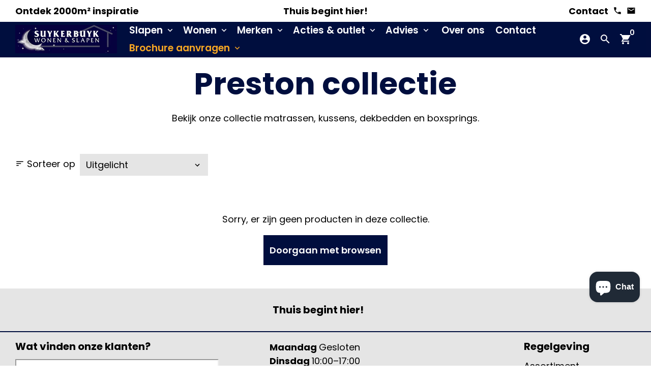

--- FILE ---
content_type: text/html; charset=utf-8
request_url: https://suykerbuykwonenenslapen.nl/collections/preston-collectie?page=2
body_size: 27381
content:
<!doctype html>
<html lang="nl">
<script type="text/javascript">
    (function(c,l,a,r,i,t,y){
        c[a]=c[a]||function(){(c[a].q=c[a].q||[]).push(arguments)};
        t=l.createElement(r);t.async=1;t.src="https://www.clarity.ms/tag/"+i;
        y=l.getElementsByTagName(r)[0];y.parentNode.insertBefore(t,y);
    })(window, document, "clarity", "script", "pctvgtn9fr");
</script>
  <head>
    <!-- Basic page needs -->
    <meta charset="utf-8">
    <meta http-equiv="X-UA-Compatible" content="IE=edge,chrome=1">
    <meta name="viewport" content="width=device-width,initial-scale=1,maximum-scale=1,shrink-to-fit=no">
    <meta name="theme-color" content="#FFFFFF">
    <meta name="apple-mobile-web-app-capable" content="yes">
    <meta name="mobile-web-app-capable" content="yes">
    <meta name="author" content="Debutify">

    <!-- Google Tag Manager -->
<script>(function(w,d,s,l,i){w[l]=w[l]||[];w[l].push({'gtm.start':
new Date().getTime(),event:'gtm.js'});var f=d.getElementsByTagName(s)[0],
j=d.createElement(s),dl=l!='dataLayer'?'&l='+l:'';j.async=true;j.src=
'https://www.googletagmanager.com/gtm.js?id='+i+dl;f.parentNode.insertBefore(j,f);
})(window,document,'script','dataLayer','GTM-T452ZL2');</script>
<!-- End Google Tag Manager -->

    <!-- Google tag (gtag.js) -->
<script async src="https://www.googletagmanager.com/gtag/js?id=AW-682541149"></script>
<script>
  window.dataLayer = window.dataLayer || [];
  function gtag(){dataLayer.push(arguments);}
  gtag('js', new Date());

  gtag('config', 'AW-682541149');
</script>
  <!-- End Google tag (gtag.js) -->
    
    <!-- Preconnect external resources -->
    <link rel="preconnect" href="https://cdn.shopify.com" crossorigin>
    <link rel="preconnect" href="https://fonts.shopifycdn.com" crossorigin>
    <link rel="preconnect" href="https://shop.app" crossorigin>
    <link rel="preconnect" href="https://monorail-edge.shopifysvc.com"><link rel="preconnect" href="https://debutify.com"><!-- Preload assets -->
    <link rel="preload" href="//suykerbuykwonenenslapen.nl/cdn/shop/t/14/assets/theme.scss.css?v=31849767282010633251738673353" as="style">
    <link rel="preload" as="font" href="//suykerbuykwonenenslapen.nl/cdn/fonts/poppins/poppins_n7.56758dcf284489feb014a026f3727f2f20a54626.woff2" type="font/woff2" crossorigin>
    <link rel="preload" as="font" href="//suykerbuykwonenenslapen.nl/cdn/fonts/poppins/poppins_n6.aa29d4918bc243723d56b59572e18228ed0786f6.woff2" type="font/woff2" crossorigin>
    <link rel="preload" as="font" href="//suykerbuykwonenenslapen.nl/cdn/fonts/poppins/poppins_n4.0ba78fa5af9b0e1a374041b3ceaadf0a43b41362.woff2" type="font/woff2" crossorigin>
    <link rel="preload" as="font" href="//suykerbuykwonenenslapen.nl/cdn/shop/t/14/assets/material-icons-sharp.woff2?v=162781309590319795501704452450" type="font/woff2" crossorigin>
    <link rel="preload" href="//suykerbuykwonenenslapen.nl/cdn/shop/t/14/assets/jquery-2.2.3.min.js?v=40203790232134668251704452492" as="script">
    <link rel="preload" href="//suykerbuykwonenenslapen.nl/cdn/shop/t/14/assets/theme.min.js?v=153792277705935674001704452493" as="script">
    <link rel="preload" href="//suykerbuykwonenenslapen.nl/cdn/shop/t/14/assets/lazysizes.min.js?v=46221891067352676611704452450" as="script">
    <link rel="preload" href="//suykerbuykwonenenslapen.nl/cdn/shop/t/14/assets/dbtfy-addons.min.js?v=75780400253305089181706513719" as="script"><link rel="canonical" href="https://suykerbuykwonenenslapen.nl/collections/preston-collectie?page=2"><!-- Fav icon --><link sizes="192x192" rel="shortcut icon" type="image/png" id="favicon" href="//suykerbuykwonenenslapen.nl/cdn/shop/files/favicon_100x100_crop_center.png?v=1674725030">

    <!-- Title and description -->
    <title>
      Preston collectie &ndash; Pagina 2 &ndash; Suykerbuykwonenenslapen
    </title><meta name="description" content="Bekijk onze collectie matrassen, kussens, dekbedden en boxsprings."><!-- Social meta --><!-- /snippets/social-meta-tags.liquid --><meta property="og:site_name" content="Suykerbuykwonenenslapen">
<meta property="og:url" content="https://suykerbuykwonenenslapen.nl/collections/preston-collectie?page=2">
<meta property="og:title" content="Preston collectie">
<meta property="og:type" content="product.group">
<meta property="og:description" content="Bekijk onze collectie matrassen, kussens, dekbedden en boxsprings."><meta property="og:image" content="http://suykerbuykwonenenslapen.nl/cdn/shop/collections/Untitled_Design_-_2022-05-27T120258.867_1200x1200.png?v=1674570553">
<meta property="og:image:secure_url" content="https://suykerbuykwonenenslapen.nl/cdn/shop/collections/Untitled_Design_-_2022-05-27T120258.867_1200x1200.png?v=1674570553"><meta name="twitter:card" content="summary_large_image">
<meta name="twitter:title" content="Preston collectie">
<meta name="twitter:description" content="Bekijk onze collectie matrassen, kussens, dekbedden en boxsprings.">
<!-- CSS  -->
    <link href="//suykerbuykwonenenslapen.nl/cdn/shop/t/14/assets/theme.scss.css?v=31849767282010633251738673353" rel="stylesheet" type="text/css" media="all" />
<!-- Load fonts independently to prevent rendering blocks -->
    <style>
      @font-face {
  font-family: Poppins;
  font-weight: 700;
  font-style: normal;
  font-display: swap;
  src: url("//suykerbuykwonenenslapen.nl/cdn/fonts/poppins/poppins_n7.56758dcf284489feb014a026f3727f2f20a54626.woff2") format("woff2"),
       url("//suykerbuykwonenenslapen.nl/cdn/fonts/poppins/poppins_n7.f34f55d9b3d3205d2cd6f64955ff4b36f0cfd8da.woff") format("woff");
}

      @font-face {
  font-family: Poppins;
  font-weight: 600;
  font-style: normal;
  font-display: swap;
  src: url("//suykerbuykwonenenslapen.nl/cdn/fonts/poppins/poppins_n6.aa29d4918bc243723d56b59572e18228ed0786f6.woff2") format("woff2"),
       url("//suykerbuykwonenenslapen.nl/cdn/fonts/poppins/poppins_n6.5f815d845fe073750885d5b7e619ee00e8111208.woff") format("woff");
}

      @font-face {
  font-family: Poppins;
  font-weight: 400;
  font-style: normal;
  font-display: swap;
  src: url("//suykerbuykwonenenslapen.nl/cdn/fonts/poppins/poppins_n4.0ba78fa5af9b0e1a374041b3ceaadf0a43b41362.woff2") format("woff2"),
       url("//suykerbuykwonenenslapen.nl/cdn/fonts/poppins/poppins_n4.214741a72ff2596839fc9760ee7a770386cf16ca.woff") format("woff");
}

      @font-face {
  font-family: Poppins;
  font-weight: 700;
  font-style: normal;
  font-display: swap;
  src: url("//suykerbuykwonenenslapen.nl/cdn/fonts/poppins/poppins_n7.56758dcf284489feb014a026f3727f2f20a54626.woff2") format("woff2"),
       url("//suykerbuykwonenenslapen.nl/cdn/fonts/poppins/poppins_n7.f34f55d9b3d3205d2cd6f64955ff4b36f0cfd8da.woff") format("woff");
}

      @font-face {
  font-family: Poppins;
  font-weight: 400;
  font-style: italic;
  font-display: swap;
  src: url("//suykerbuykwonenenslapen.nl/cdn/fonts/poppins/poppins_i4.846ad1e22474f856bd6b81ba4585a60799a9f5d2.woff2") format("woff2"),
       url("//suykerbuykwonenenslapen.nl/cdn/fonts/poppins/poppins_i4.56b43284e8b52fc64c1fd271f289a39e8477e9ec.woff") format("woff");
}

      @font-face {
  font-family: Poppins;
  font-weight: 700;
  font-style: italic;
  font-display: swap;
  src: url("//suykerbuykwonenenslapen.nl/cdn/fonts/poppins/poppins_i7.42fd71da11e9d101e1e6c7932199f925f9eea42d.woff2") format("woff2"),
       url("//suykerbuykwonenenslapen.nl/cdn/fonts/poppins/poppins_i7.ec8499dbd7616004e21155106d13837fff4cf556.woff") format("woff");
}

      @font-face {
  font-family: Poppins;
  font-weight: 900;
  font-style: normal;
  font-display: swap;
  src: url("//suykerbuykwonenenslapen.nl/cdn/fonts/poppins/poppins_n9.eb6b9ef01b62e777a960bfd02fc9fb4918cd3eab.woff2") format("woff2"),
       url("//suykerbuykwonenenslapen.nl/cdn/fonts/poppins/poppins_n9.6501a5bd018e348b6d5d6e8c335f9e7d32a80c36.woff") format("woff");
}

      @font-face {
        font-family: Material Icons Sharp;
        font-weight: 400;
        font-style: normal;
        font-display: block;
        src: url(//suykerbuykwonenenslapen.nl/cdn/shop/t/14/assets/material-icons-sharp.woff2?v=162781309590319795501704452450) format("woff2");
      }
      body.GRFQHidePrice .price-container.text-money{
        display:none !important;
      }
    </style>

    <!-- Google Tag Manager --><!-- Theme strings and settings --><script>
  window.theme = window.theme || {};

  theme.routes = {
    predictive_search_url: "\/search\/suggest",
    cart_url: "\/cart"
  };

  theme.settings = {
    cartType: "modal",
    enableCartMessage: false,
    saleType: "amount",
    stickyHeader: false,
    heightHeader: 70,
    heightHeaderMobile: 60,
    icon: "material-icons-sharp",
    currencyOriginalPrice: true,
    customCurrency: false,
    facebookPageId: "",
    dbtfyATCAnimationType: "shakeX",
    dbtfyATCAnimationInterval: 10,
    dbtfyShopProtectImage: true,
    dbtfyShopProtectDrag: true,
    dbtfyShopProtectTextProduct: true,
    dbtfyShopProtectTextArticle: true,
    dbtfyShopProtectCollection: true,
    dbtfySkipCart: false,
    isSearchEnabled: true,
    enableHistoryState: true,
    customScript: "",
    dbtfyInactiveTabFirstMessage: "Suykerbuyk wonen \u0026amp; slapen🏠",
    dbtfyInactiveTabSecondMessage: "🏠Alles voor uw huis!",
    dbtfyInactiveTabDelay: 5,
    faviconImage: "\/\/suykerbuykwonenenslapen.nl\/cdn\/shop\/files\/favicon_100x100_crop_center.png?v=1674725030",
    cartFaviconImage:"",
    dbtfyCartSavings: false,
    dbtfyCookieBoxEUOnly: true,
    dbtfyGiftWrap: false,
    dbtfyDeliveryDateRequired: false,
    dbtfyOrderFeedbackRequired: false
  };

  theme.variables = {
    small: 769,
    postSmall: 769.1,
    animationDuration: 600,
    animationSlow: 1000,
    transitionSpeed: 300,
    addonsLink: "\/\/suykerbuykwonenenslapen.nl\/cdn\/shop\/t\/14\/assets\/dbtfy-addons.min.js?v=75780400253305089181706513719",
    fastClickPluginLink: "\/\/suykerbuykwonenenslapen.nl\/cdn\/shop\/t\/14\/assets\/FastClick.js?v=80848051190165111191704452450",
    jQueryUIPluginLink: "\/\/suykerbuykwonenenslapen.nl\/cdn\/shop\/t\/14\/assets\/jquery-ui.min.js?v=70596825350812787271704452450",
    jQueryUIAutocompletePluginLink: "\/\/suykerbuykwonenenslapen.nl\/cdn\/shop\/t\/14\/assets\/jquery.ui.autocomplete.scroll.min.js?v=65694924680175604831704452450",
    jQueryExitIntentPluginLink: "\/\/suykerbuykwonenenslapen.nl\/cdn\/shop\/t\/14\/assets\/jquery.exitintent.min.js?v=141936771459652646111704452450",
    trackingPluginLink: "\/\/www.17track.net\/externalcall.js",
    speedBoosterPluginLink: "\/\/suykerbuykwonenenslapen.nl\/cdn\/shop\/t\/14\/assets\/instant.page.min.js?v=48382595191374339231704452450",
    ajaxinatePluginLink: "\/\/suykerbuykwonenenslapen.nl\/cdn\/shop\/t\/14\/assets\/infinite-scroll.min.js?v=117414503875394727771704452450",
    datePickerPluginLink: "\/\/suykerbuykwonenenslapen.nl\/cdn\/shop\/t\/14\/assets\/flatpickr.min.js?v=102895051017460611671704452450",
    cartCount: 0,
    shopLocales: [{"shop_locale":{"locale":"nl","enabled":true,"primary":true,"published":true}}],
    productPlaceholderSvg: "\u003csvg class=\"placeholder-svg\" xmlns=\"http:\/\/www.w3.org\/2000\/svg\" viewBox=\"0 0 525.5 525.5\"\u003e\u003cpath d=\"M375.5 345.2c0-.1 0-.1 0 0 0-.1 0-.1 0 0-1.1-2.9-2.3-5.5-3.4-7.8-1.4-4.7-2.4-13.8-.5-19.8 3.4-10.6 3.6-40.6 1.2-54.5-2.3-14-12.3-29.8-18.5-36.9-5.3-6.2-12.8-14.9-15.4-17.9 8.6-5.6 13.3-13.3 14-23 0-.3 0-.6.1-.8.4-4.1-.6-9.9-3.9-13.5-2.1-2.3-4.8-3.5-8-3.5h-54.9c-.8-7.1-3-13-5.2-17.5-6.8-13.9-12.5-16.5-21.2-16.5h-.7c-8.7 0-14.4 2.5-21.2 16.5-2.2 4.5-4.4 10.4-5.2 17.5h-48.5c-3.2 0-5.9 1.2-8 3.5-3.2 3.6-4.3 9.3-3.9 13.5 0 .2 0 .5.1.8.7 9.8 5.4 17.4 14 23-2.6 3.1-10.1 11.7-15.4 17.9-6.1 7.2-16.1 22.9-18.5 36.9-2.2 13.3-1.2 47.4 1 54.9 1.1 3.8 1.4 14.5-.2 19.4-1.2 2.4-2.3 5-3.4 7.9-4.4 11.6-6.2 26.3-5 32.6 1.8 9.9 16.5 14.4 29.4 14.4h176.8c12.9 0 27.6-4.5 29.4-14.4 1.2-6.5-.5-21.1-5-32.7zm-97.7-178c.3-3.2.8-10.6-.2-18 2.4 4.3 5 10.5 5.9 18h-5.7zm-36.3-17.9c-1 7.4-.5 14.8-.2 18h-5.7c.9-7.5 3.5-13.7 5.9-18zm4.5-6.9c0-.1.1-.2.1-.4 4.4-5.3 8.4-5.8 13.1-5.8h.7c4.7 0 8.7.6 13.1 5.8 0 .1 0 .2.1.4 3.2 8.9 2.2 21.2 1.8 25h-30.7c-.4-3.8-1.3-16.1 1.8-25zm-70.7 42.5c0-.3 0-.6-.1-.9-.3-3.4.5-8.4 3.1-11.3 1-1.1 2.1-1.7 3.4-2.1l-.6.6c-2.8 3.1-3.7 8.1-3.3 11.6 0 .2 0 .5.1.8.3 3.5.9 11.7 10.6 18.8.3.2.8.2 1-.2.2-.3.2-.8-.2-1-9.2-6.7-9.8-14.4-10-17.7 0-.3 0-.6-.1-.8-.3-3.2.5-7.7 3-10.5.8-.8 1.7-1.5 2.6-1.9h155.7c1 .4 1.9 1.1 2.6 1.9 2.5 2.8 3.3 7.3 3 10.5 0 .2 0 .5-.1.8-.3 3.6-1 13.1-13.8 20.1-.3.2-.5.6-.3 1 .1.2.4.4.6.4.1 0 .2 0 .3-.1 13.5-7.5 14.3-17.5 14.6-21.3 0-.3 0-.5.1-.8.4-3.5-.5-8.5-3.3-11.6l-.6-.6c1.3.4 2.5 1.1 3.4 2.1 2.6 2.9 3.5 7.9 3.1 11.3 0 .3 0 .6-.1.9-1.5 20.9-23.6 31.4-65.5 31.4h-43.8c-41.8 0-63.9-10.5-65.4-31.4zm91 89.1h-7c0-1.5 0-3-.1-4.2-.2-12.5-2.2-31.1-2.7-35.1h3.6c.8 0 1.4-.6 1.4-1.4v-14.1h2.4v14.1c0 .8.6 1.4 1.4 1.4h3.7c-.4 3.9-2.4 22.6-2.7 35.1v4.2zm65.3 11.9h-16.8c-.4 0-.7.3-.7.7 0 .4.3.7.7.7h16.8v2.8h-62.2c0-.9-.1-1.9-.1-2.8h33.9c.4 0 .7-.3.7-.7 0-.4-.3-.7-.7-.7h-33.9c-.1-3.2-.1-6.3-.1-9h62.5v9zm-12.5 24.4h-6.3l.2-1.6h5.9l.2 1.6zm-5.8-4.5l1.6-12.3h2l1.6 12.3h-5.2zm-57-19.9h-62.4v-9h62.5c0 2.7 0 5.8-.1 9zm-62.4 1.4h62.4c0 .9-.1 1.8-.1 2.8H194v-2.8zm65.2 0h7.3c0 .9.1 1.8.1 2.8H259c.1-.9.1-1.8.1-2.8zm7.2-1.4h-7.2c.1-3.2.1-6.3.1-9h7c0 2.7 0 5.8.1 9zm-7.7-66.7v6.8h-9v-6.8h9zm-8.9 8.3h9v.7h-9v-.7zm0 2.1h9v2.3h-9v-2.3zm26-1.4h-9v-.7h9v.7zm-9 3.7v-2.3h9v2.3h-9zm9-5.9h-9v-6.8h9v6.8zm-119.3 91.1c-2.1-7.1-3-40.9-.9-53.6 2.2-13.5 11.9-28.6 17.8-35.6 5.6-6.5 13.5-15.7 15.7-18.3 11.4 6.4 28.7 9.6 51.8 9.6h6v14.1c0 .8.6 1.4 1.4 1.4h5.4c.3 3.1 2.4 22.4 2.7 35.1 0 1.2.1 2.6.1 4.2h-63.9c-.8 0-1.4.6-1.4 1.4v16.1c0 .8.6 1.4 1.4 1.4H256c-.8 11.8-2.8 24.7-8 33.3-2.6 4.4-4.9 8.5-6.9 12.2-.4.7-.1 1.6.6 1.9.2.1.4.2.6.2.5 0 1-.3 1.3-.8 1.9-3.7 4.2-7.7 6.8-12.1 5.4-9.1 7.6-22.5 8.4-34.7h7.8c.7 11.2 2.6 23.5 7.1 32.4.2.5.8.8 1.3.8.2 0 .4 0 .6-.2.7-.4 1-1.2.6-1.9-4.3-8.5-6.1-20.3-6.8-31.1H312l-2.4 18.6c-.1.4.1.8.3 1.1.3.3.7.5 1.1.5h9.6c.4 0 .8-.2 1.1-.5.3-.3.4-.7.3-1.1l-2.4-18.6H333c.8 0 1.4-.6 1.4-1.4v-16.1c0-.8-.6-1.4-1.4-1.4h-63.9c0-1.5 0-2.9.1-4.2.2-12.7 2.3-32 2.7-35.1h5.2c.8 0 1.4-.6 1.4-1.4v-14.1h6.2c23.1 0 40.4-3.2 51.8-9.6 2.3 2.6 10.1 11.8 15.7 18.3 5.9 6.9 15.6 22.1 17.8 35.6 2.2 13.4 2 43.2-1.1 53.1-1.2 3.9-1.4 8.7-1 13-1.7-2.8-2.9-4.4-3-4.6-.2-.3-.6-.5-.9-.6h-.5c-.2 0-.4.1-.5.2-.6.5-.8 1.4-.3 2 0 0 .2.3.5.8 1.4 2.1 5.6 8.4 8.9 16.7h-42.9v-43.8c0-.8-.6-1.4-1.4-1.4s-1.4.6-1.4 1.4v44.9c0 .1-.1.2-.1.3 0 .1 0 .2.1.3v9c-1.1 2-3.9 3.7-10.5 3.7h-7.5c-.4 0-.7.3-.7.7 0 .4.3.7.7.7h7.5c5 0 8.5-.9 10.5-2.8-.1 3.1-1.5 6.5-10.5 6.5H210.4c-9 0-10.5-3.4-10.5-6.5 2 1.9 5.5 2.8 10.5 2.8h67.4c.4 0 .7-.3.7-.7 0-.4-.3-.7-.7-.7h-67.4c-6.7 0-9.4-1.7-10.5-3.7v-54.5c0-.8-.6-1.4-1.4-1.4s-1.4.6-1.4 1.4v43.8h-43.6c4.2-10.2 9.4-17.4 9.5-17.5.5-.6.3-1.5-.3-2s-1.5-.3-2 .3c-.1.2-1.4 2-3.2 5 .1-4.9-.4-10.2-1.1-12.8zm221.4 60.2c-1.5 8.3-14.9 12-26.6 12H174.4c-11.8 0-25.1-3.8-26.6-12-1-5.7.6-19.3 4.6-30.2H197v9.8c0 6.4 4.5 9.7 13.4 9.7h105.4c8.9 0 13.4-3.3 13.4-9.7v-9.8h44c4 10.9 5.6 24.5 4.6 30.2z\"\/\u003e\u003cpath d=\"M286.1 359.3c0 .4.3.7.7.7h14.7c.4 0 .7-.3.7-.7 0-.4-.3-.7-.7-.7h-14.7c-.3 0-.7.3-.7.7zm5.3-145.6c13.5-.5 24.7-2.3 33.5-5.3.4-.1.6-.5.4-.9-.1-.4-.5-.6-.9-.4-8.6 3-19.7 4.7-33 5.2-.4 0-.7.3-.7.7 0 .4.3.7.7.7zm-11.3.1c.4 0 .7-.3.7-.7 0-.4-.3-.7-.7-.7H242c-19.9 0-35.3-2.5-45.9-7.4-.4-.2-.8 0-.9.3-.2.4 0 .8.3.9 10.8 5 26.4 7.5 46.5 7.5h38.1zm-7.2 116.9c.4.1.9.1 1.4.1 1.7 0 3.4-.7 4.7-1.9 1.4-1.4 1.9-3.2 1.5-5-.2-.8-.9-1.2-1.7-1.1-.8.2-1.2.9-1.1 1.7.3 1.2-.4 2-.7 2.4-.9.9-2.2 1.3-3.4 1-.8-.2-1.5.3-1.7 1.1s.2 1.5 1 1.7z\"\/\u003e\u003cpath d=\"M275.5 331.6c-.8 0-1.4.6-1.5 1.4 0 .8.6 1.4 1.4 1.5h.3c3.6 0 7-2.8 7.7-6.3.2-.8-.4-1.5-1.1-1.7-.8-.2-1.5.4-1.7 1.1-.4 2.3-2.8 4.2-5.1 4zm5.4 1.6c-.6.5-.6 1.4-.1 2 1.1 1.3 2.5 2.2 4.2 2.8.2.1.3.1.5.1.6 0 1.1-.3 1.3-.9.3-.7-.1-1.6-.8-1.8-1.2-.5-2.2-1.2-3-2.1-.6-.6-1.5-.6-2.1-.1zm-38.2 12.7c.5 0 .9 0 1.4-.1.8-.2 1.3-.9 1.1-1.7-.2-.8-.9-1.3-1.7-1.1-1.2.3-2.5-.1-3.4-1-.4-.4-1-1.2-.8-2.4.2-.8-.3-1.5-1.1-1.7-.8-.2-1.5.3-1.7 1.1-.4 1.8.1 3.7 1.5 5 1.2 1.2 2.9 1.9 4.7 1.9z\"\/\u003e\u003cpath d=\"M241.2 349.6h.3c.8 0 1.4-.7 1.4-1.5s-.7-1.4-1.5-1.4c-2.3.1-4.6-1.7-5.1-4-.2-.8-.9-1.3-1.7-1.1-.8.2-1.3.9-1.1 1.7.7 3.5 4.1 6.3 7.7 6.3zm-9.7 3.6c.2 0 .3 0 .5-.1 1.6-.6 3-1.6 4.2-2.8.5-.6.5-1.5-.1-2s-1.5-.5-2 .1c-.8.9-1.8 1.6-3 2.1-.7.3-1.1 1.1-.8 1.8 0 .6.6.9 1.2.9z\"\/\u003e\u003c\/svg\u003e"
  };

  theme.strings = {
    zoomClose: "Sluiten (Esc)",
    zoomPrev: "Vorige (pijl naar links)",
    zoomNext: "Volgende (pijl naar rechts)",
    moneyFormat: "€{{amount_with_comma_separator}}",
    moneyWithCurrencyFormat: "€{{amount_with_comma_separator}} EUR",
    currencyFormat: "money_format",
    saveFormat: "SALE! ",
    addressError: "Fout bij het opzoeken van dat adres",
    addressNoResults: "Geen resultaten voor dat adres",
    addressQueryLimit: "U heeft de gebruikslimiet van de Google API overschreden. Overweeg om te upgraden naar een \u003ca href=\"https:\/\/developers.google.com\/maps\/premium\/usage-limits\"\u003ePremium-abonnement\u003c\/a\u003e .",
    authError: "Er is een probleem opgetreden bij het verifiëren van uw Google Maps-account.",
    cartCookie: "Cookies inschakelen om het winkelwagentje te gebruiken",
    addToCart: "Voeg toe aan winkelwagen",
    soldOut: "Uitverkocht",
    unavailable: "Niet beschikbaar",
    regularPrice: "Normale prijs",
    salePrice: "Verkoopprijs",
    saveLabel: "SALE! ",
    quantityLabel: "Hoeveelheid",
    closeText: "sluiten (esc)",
    shopCurrency: "EUR",
    months: {
      full: {
        1: "januari",
        2: "Februari",
        3: "maart",
        4: "april",
        5: "mei",
        6: "juni-",
        7: "juli-",
        8: "augustus",
        9: "september",
        10: "oktober",
        11: "november",
        12: "december"
      },
      short: {
        1: "Jan",
        2: "februari",
        3: "Maart",
        4: "april",
        5: "Mei",
        6: "juni",
        7: "juli",
        8: "aug",
        9: "september",
        10: "okt",
        11: "november",
        12: "december"
      }
    },
    weekdays: {
      full: {
        0: "zondag",
        1: "maandag",
        2: "Dinsdag",
        3: "woensdag",
        4: "Donderdag",
        5: "vrijdag",
        6: "zaterdag"
      },
      short: {
        0: "zon",
        1: "ma",
        2: "di",
        3: "wo",
        4: "do",
        5: "vrij",
        6: "Za"
      }
    },
    agreeTermsWarningMessage: "U moet akkoord gaan met de verkoopvoorwaarden om af te rekenen.",
    deliveryDateWarningMessage: "Maak een keuze om door te gaan",shopPrimaryLocale: "nl",};

  theme.addons = {"addons": {"dbtfy_addtocart_animation": false,"dbtfy_age_check": false, "dbtfy_agree_to_terms": false,"dbtfy_automatic_geolocation": false,"dbtfy_back_in_stock": false,"dbtfy_back_to_top": false,"dbtfy_cart_favicon": false,"dbtfy_cart_discount": false,"dbtfy_cart_goal": false,"dbtfy_cart_notification": false,"dbtfy_cart_reminder": false,"dbtfy_cart_savings": false,"dbtfy_cart_upsell": false,"dbtfy_collection_addtocart": false,"dbtfy_collection_filters": false,"dbtfy_color_swatches": false,"dbtfy_cookie_box": true,"dbtfy_custom_currencies": false,"dbtfy_customizable_products": false,"dbtfy_delivery_date": false,"dbtfy_delivery_time": false,"dbtfy_discount_saved": true,"dbtfy_facebook_messenger": false,"dbtfy_faq_page": false,"dbtfy_gift_wrap": false,"dbtfy_infinite_scroll": false,"dbtfy_inactive_tab_message": false,"dbtfy_instagram_feed": false,"dbtfy_inventory_quantity": false,"dbtfy_linked_options": false ,"dbtfy_mega_menu": false,"dbtfy_menu_bar": false,"dbtfy_minimum_order": false,"dbtfy_newsletter_popup": false,"dbtfy_order_feedback": false,"dbtfy_order_tracking": false,"dbtfy_page_speed_booster": true,"dbtfy_page_transition": false,"dbtfy_pricing_table": false,"dbtfy_product_bullet_points": false,"dbtfy_product_image_crop": true,"dbtfy_product_swatches": false,"dbtfy_product_tabs": false,"dbtfy_quantity_breaks": false,"dbtfy_quick_compare": false,"dbtfy_quick_view": false,"dbtfy_recently_viewed": false,"dbtfy_remove_debutify_branding": false,"dbtfy_shop_protect": false,"dbtfy_show_second_image_on_hover": true,"dbtfy_skip_cart": false,"dbtfy_size_chart": false,"dbtfy_smart_search": false,"dbtfy_social_discount": false,"dbtfy_sticky_addtocart": false,"dbtfy_sticky_header": false,"dbtfy_synced_variant_image": true,"dbtfy_trust_badge": false,"dbtfy_upsell_bundles": false,"dbtfy_upsell_popup": false,"dbtfy_wish_list": false}}



  window.lazySizesConfig = window.lazySizesConfig || {};
  window.lazySizesConfig.customMedia = {
    "--small": `(max-width: ${theme.variables.small}px)`
  };
</script>
<!-- JS --><script>
  document.addEventListener("dbtfy:loaded",(d=>{window.enabledAddons=d.detail.enabledAddons,window.pAmount=d.detail.premiumAddons||100,window.sAmount=d.detail.standardAddons||100,window.plan=d.detail.plan}));
</script><script src="//suykerbuykwonenenslapen.nl/cdn/shop/t/14/assets/jquery-2.2.3.min.js?v=40203790232134668251704452492" type="text/javascript"></script>

    <script src="//suykerbuykwonenenslapen.nl/cdn/shop/t/14/assets/theme.min.js?v=153792277705935674001704452493" defer="defer"></script>

    <script src="//suykerbuykwonenenslapen.nl/cdn/shop/t/14/assets/lazysizes.min.js?v=46221891067352676611704452450" async="async"></script><!-- Header hook for plugins -->
    <script>window.performance && window.performance.mark && window.performance.mark('shopify.content_for_header.start');</script><meta name="google-site-verification" content="V2Ba7re9lqR-DCsctb44w0gII_r7tferCNoZ4-aeyvE">
<meta name="facebook-domain-verification" content="dix3hbn5gsz1xy2g8x4hw2j0up8d9s">
<meta id="shopify-digital-wallet" name="shopify-digital-wallet" content="/68307419401/digital_wallets/dialog">
<meta name="shopify-checkout-api-token" content="e4e62e6091a7ae28e323711a531b0843">
<meta id="in-context-paypal-metadata" data-shop-id="68307419401" data-venmo-supported="false" data-environment="production" data-locale="nl_NL" data-paypal-v4="true" data-currency="EUR">
<link rel="alternate" type="application/atom+xml" title="Feed" href="/collections/preston-collectie.atom" />
<link rel="prev" href="/collections/preston-collectie?page=1">
<link rel="alternate" type="application/json+oembed" href="https://suykerbuykwonenenslapen.nl/collections/preston-collectie.oembed?page=2">
<script async="async" src="/checkouts/internal/preloads.js?locale=nl-NL"></script>
<script id="shopify-features" type="application/json">{"accessToken":"e4e62e6091a7ae28e323711a531b0843","betas":["rich-media-storefront-analytics"],"domain":"suykerbuykwonenenslapen.nl","predictiveSearch":true,"shopId":68307419401,"locale":"nl"}</script>
<script>var Shopify = Shopify || {};
Shopify.shop = "suykerbuykwonenenslapen.myshopify.com";
Shopify.locale = "nl";
Shopify.currency = {"active":"EUR","rate":"1.0"};
Shopify.country = "NL";
Shopify.theme = {"name":"Suykerbuykwonenenslapen.myshopify.com debutify-...","id":146832916745,"schema_name":"Debutify","schema_version":"5.0.2","theme_store_id":null,"role":"main"};
Shopify.theme.handle = "null";
Shopify.theme.style = {"id":null,"handle":null};
Shopify.cdnHost = "suykerbuykwonenenslapen.nl/cdn";
Shopify.routes = Shopify.routes || {};
Shopify.routes.root = "/";</script>
<script type="module">!function(o){(o.Shopify=o.Shopify||{}).modules=!0}(window);</script>
<script>!function(o){function n(){var o=[];function n(){o.push(Array.prototype.slice.apply(arguments))}return n.q=o,n}var t=o.Shopify=o.Shopify||{};t.loadFeatures=n(),t.autoloadFeatures=n()}(window);</script>
<script id="shop-js-analytics" type="application/json">{"pageType":"collection"}</script>
<script defer="defer" async type="module" src="//suykerbuykwonenenslapen.nl/cdn/shopifycloud/shop-js/modules/v2/client.init-shop-cart-sync_TYIdXJhk.nl.esm.js"></script>
<script defer="defer" async type="module" src="//suykerbuykwonenenslapen.nl/cdn/shopifycloud/shop-js/modules/v2/chunk.common_B02BEaEK.esm.js"></script>
<script type="module">
  await import("//suykerbuykwonenenslapen.nl/cdn/shopifycloud/shop-js/modules/v2/client.init-shop-cart-sync_TYIdXJhk.nl.esm.js");
await import("//suykerbuykwonenenslapen.nl/cdn/shopifycloud/shop-js/modules/v2/chunk.common_B02BEaEK.esm.js");

  window.Shopify.SignInWithShop?.initShopCartSync?.({"fedCMEnabled":true,"windoidEnabled":true});

</script>
<script>(function() {
  var isLoaded = false;
  function asyncLoad() {
    if (isLoaded) return;
    isLoaded = true;
    var urls = ["\/\/cdn.shopify.com\/proxy\/a260b5c256a2cefc3d1aaf7caa2290b2c8d9016019dfeffd84fa9b88a2edd5d7\/suykerbuykwonenslapen1.activehosted.com\/js\/site-tracking.php?shop=suykerbuykwonenenslapen.myshopify.com\u0026sp-cache-control=cHVibGljLCBtYXgtYWdlPTkwMA"];
    for (var i = 0; i < urls.length; i++) {
      var s = document.createElement('script');
      s.type = 'text/javascript';
      s.async = true;
      s.src = urls[i];
      var x = document.getElementsByTagName('script')[0];
      x.parentNode.insertBefore(s, x);
    }
  };
  if(window.attachEvent) {
    window.attachEvent('onload', asyncLoad);
  } else {
    window.addEventListener('load', asyncLoad, false);
  }
})();</script>
<script id="__st">var __st={"a":68307419401,"offset":3600,"reqid":"839b91cb-7c4f-4f62-a9cf-97c48e79384f-1763964392","pageurl":"suykerbuykwonenenslapen.nl\/collections\/preston-collectie?page=2","u":"6e88f7735b30","p":"collection","rtyp":"collection","rid":487743684873};</script>
<script>window.ShopifyPaypalV4VisibilityTracking = true;</script>
<script id="captcha-bootstrap">!function(){'use strict';const t='contact',e='account',n='new_comment',o=[[t,t],['blogs',n],['comments',n],[t,'customer']],c=[[e,'customer_login'],[e,'guest_login'],[e,'recover_customer_password'],[e,'create_customer']],r=t=>t.map((([t,e])=>`form[action*='/${t}']:not([data-nocaptcha='true']) input[name='form_type'][value='${e}']`)).join(','),a=t=>()=>t?[...document.querySelectorAll(t)].map((t=>t.form)):[];function s(){const t=[...o],e=r(t);return a(e)}const i='password',u='form_key',d=['recaptcha-v3-token','g-recaptcha-response','h-captcha-response',i],f=()=>{try{return window.sessionStorage}catch{return}},m='__shopify_v',_=t=>t.elements[u];function p(t,e,n=!1){try{const o=window.sessionStorage,c=JSON.parse(o.getItem(e)),{data:r}=function(t){const{data:e,action:n}=t;return t[m]||n?{data:e,action:n}:{data:t,action:n}}(c);for(const[e,n]of Object.entries(r))t.elements[e]&&(t.elements[e].value=n);n&&o.removeItem(e)}catch(o){console.error('form repopulation failed',{error:o})}}const l='form_type',E='cptcha';function T(t){t.dataset[E]=!0}const w=window,h=w.document,L='Shopify',v='ce_forms',y='captcha';let A=!1;((t,e)=>{const n=(g='f06e6c50-85a8-45c8-87d0-21a2b65856fe',I='https://cdn.shopify.com/shopifycloud/storefront-forms-hcaptcha/ce_storefront_forms_captcha_hcaptcha.v1.5.2.iife.js',D={infoText:'Beschermd door hCaptcha',privacyText:'Privacy',termsText:'Voorwaarden'},(t,e,n)=>{const o=w[L][v],c=o.bindForm;if(c)return c(t,g,e,D).then(n);var r;o.q.push([[t,g,e,D],n]),r=I,A||(h.body.append(Object.assign(h.createElement('script'),{id:'captcha-provider',async:!0,src:r})),A=!0)});var g,I,D;w[L]=w[L]||{},w[L][v]=w[L][v]||{},w[L][v].q=[],w[L][y]=w[L][y]||{},w[L][y].protect=function(t,e){n(t,void 0,e),T(t)},Object.freeze(w[L][y]),function(t,e,n,w,h,L){const[v,y,A,g]=function(t,e,n){const i=e?o:[],u=t?c:[],d=[...i,...u],f=r(d),m=r(i),_=r(d.filter((([t,e])=>n.includes(e))));return[a(f),a(m),a(_),s()]}(w,h,L),I=t=>{const e=t.target;return e instanceof HTMLFormElement?e:e&&e.form},D=t=>v().includes(t);t.addEventListener('submit',(t=>{const e=I(t);if(!e)return;const n=D(e)&&!e.dataset.hcaptchaBound&&!e.dataset.recaptchaBound,o=_(e),c=g().includes(e)&&(!o||!o.value);(n||c)&&t.preventDefault(),c&&!n&&(function(t){try{if(!f())return;!function(t){const e=f();if(!e)return;const n=_(t);if(!n)return;const o=n.value;o&&e.removeItem(o)}(t);const e=Array.from(Array(32),(()=>Math.random().toString(36)[2])).join('');!function(t,e){_(t)||t.append(Object.assign(document.createElement('input'),{type:'hidden',name:u})),t.elements[u].value=e}(t,e),function(t,e){const n=f();if(!n)return;const o=[...t.querySelectorAll(`input[type='${i}']`)].map((({name:t})=>t)),c=[...d,...o],r={};for(const[a,s]of new FormData(t).entries())c.includes(a)||(r[a]=s);n.setItem(e,JSON.stringify({[m]:1,action:t.action,data:r}))}(t,e)}catch(e){console.error('failed to persist form',e)}}(e),e.submit())}));const S=(t,e)=>{t&&!t.dataset[E]&&(n(t,e.some((e=>e===t))),T(t))};for(const o of['focusin','change'])t.addEventListener(o,(t=>{const e=I(t);D(e)&&S(e,y())}));const B=e.get('form_key'),M=e.get(l),P=B&&M;t.addEventListener('DOMContentLoaded',(()=>{const t=y();if(P)for(const e of t)e.elements[l].value===M&&p(e,B);[...new Set([...A(),...v().filter((t=>'true'===t.dataset.shopifyCaptcha))])].forEach((e=>S(e,t)))}))}(h,new URLSearchParams(w.location.search),n,t,e,['guest_login'])})(!0,!0)}();</script>
<script integrity="sha256-52AcMU7V7pcBOXWImdc/TAGTFKeNjmkeM1Pvks/DTgc=" data-source-attribution="shopify.loadfeatures" defer="defer" src="//suykerbuykwonenenslapen.nl/cdn/shopifycloud/storefront/assets/storefront/load_feature-81c60534.js" crossorigin="anonymous"></script>
<script data-source-attribution="shopify.dynamic_checkout.dynamic.init">var Shopify=Shopify||{};Shopify.PaymentButton=Shopify.PaymentButton||{isStorefrontPortableWallets:!0,init:function(){window.Shopify.PaymentButton.init=function(){};var t=document.createElement("script");t.src="https://suykerbuykwonenenslapen.nl/cdn/shopifycloud/portable-wallets/latest/portable-wallets.nl.js",t.type="module",document.head.appendChild(t)}};
</script>
<script data-source-attribution="shopify.dynamic_checkout.buyer_consent">
  function portableWalletsHideBuyerConsent(e){var t=document.getElementById("shopify-buyer-consent"),n=document.getElementById("shopify-subscription-policy-button");t&&n&&(t.classList.add("hidden"),t.setAttribute("aria-hidden","true"),n.removeEventListener("click",e))}function portableWalletsShowBuyerConsent(e){var t=document.getElementById("shopify-buyer-consent"),n=document.getElementById("shopify-subscription-policy-button");t&&n&&(t.classList.remove("hidden"),t.removeAttribute("aria-hidden"),n.addEventListener("click",e))}window.Shopify?.PaymentButton&&(window.Shopify.PaymentButton.hideBuyerConsent=portableWalletsHideBuyerConsent,window.Shopify.PaymentButton.showBuyerConsent=portableWalletsShowBuyerConsent);
</script>
<script data-source-attribution="shopify.dynamic_checkout.cart.bootstrap">document.addEventListener("DOMContentLoaded",(function(){function t(){return document.querySelector("shopify-accelerated-checkout-cart, shopify-accelerated-checkout")}if(t())Shopify.PaymentButton.init();else{new MutationObserver((function(e,n){t()&&(Shopify.PaymentButton.init(),n.disconnect())})).observe(document.body,{childList:!0,subtree:!0})}}));
</script>
<link id="shopify-accelerated-checkout-styles" rel="stylesheet" media="screen" href="https://suykerbuykwonenenslapen.nl/cdn/shopifycloud/portable-wallets/latest/accelerated-checkout-backwards-compat.css" crossorigin="anonymous">
<style id="shopify-accelerated-checkout-cart">
        #shopify-buyer-consent {
  margin-top: 1em;
  display: inline-block;
  width: 100%;
}

#shopify-buyer-consent.hidden {
  display: none;
}

#shopify-subscription-policy-button {
  background: none;
  border: none;
  padding: 0;
  text-decoration: underline;
  font-size: inherit;
  cursor: pointer;
}

#shopify-subscription-policy-button::before {
  box-shadow: none;
}

      </style>

<script>window.performance && window.performance.mark && window.performance.mark('shopify.content_for_header.end');</script>

    


    <link href="//suykerbuykwonenenslapen.nl/cdn/shop/t/14/assets/fancybox.min.css?v=178684395451874162921704452450" rel="stylesheet" type="text/css" media="all" />
  <script defer src='https://cdn.debutify.com/scripts/production/c3V5a2VyYnV5a3dvbmVuZW5zbGFwZW4ubXlzaG9waWZ5LmNvbQ==/debutify_script_tags.js'></script><!-- BEGIN app block: shopify://apps/instant-section-page-builder/blocks/instant_core/927e19d9-4e68-41db-99c7-d8debdc1f80d -->
<script>
window.Instant = {
  initialized: true,
  initializedAppEmbed: true,
  initializedVersion: 'latest',
  swiperScriptUrl: 'https://cdn.shopify.com/extensions/019a9b6c-0db5-7bda-a328-a6500870c235/instant-shopify-58/assets/swiper-bundle.min.js'
};
</script>

<!-- END app block --><!-- BEGIN app block: shopify://apps/storeify-request-a-quote/blocks/embed-app/dac9aba2-251e-4c25-abc3-9fc57dbf7885 -->
  
  
  <style type="text/css" id="ify-style-remove">
  
  
    .product-form__buttons,.shopify-payment-button,#AddToCart-product-template,#AddToCart,#addToCart-product-template,.product__add-to-cart-button,.product-form__cart-submit,.add-to-cart,.cart-functions > button,.productitem--action-atc,.product-form--atc-button,.product-menu-button-atc,.product__add-to-cart,.product-add,.add-to-cart-button,#addToCart,.product-detail__form__action > button,.product-form-submit-wrap > input,.product-form input[type="submit"],input.submit,.add_to_cart,.product-item-quick-shop,#add-to-cart,.productForm-submit,.add-to-cart-btn,.product-single__add-btn,.quick-add--add-button,.product-page--add-to-cart,.addToCart,.product-form .form-actions,.button.add,.btn-cart,button#add,.addtocart,.AddtoCart,.product-add input.add,button#purchase,form[action="/cart/add"] input[type="button"],form[action="/cart/add"] input[type="submit"],form[action="/cart/add"] button[type="submit"],.product__form button[type="submit"],#AddToCart--product-template,.product-form__add-to-cart,form[action="/cart/add*"] input[type="button"],form[action="/cart/add*"] input[type="submit"],form[action*="/cart/add*"] button[type="submit"],.product__form button[type="submit"]{display:none !important;visibility: hidden !important;opacity: 0 !important;}
  
  </style>
  <style type="text/css">.ify-hide{display:none;}</style>
  <link rel="preload" href="https://cdn.shopify.com/extensions/019a9f18-6603-7378-953f-285c1cbca8ae/storeify-request-a-quote-69/assets/storeify-requestaquote-styles.css" as="style">
  <link href="//cdn.shopify.com/extensions/019a9f18-6603-7378-953f-285c1cbca8ae/storeify-request-a-quote-69/assets/storeify-requestaquote-styles.css" rel="stylesheet" type="text/css" media="all" />
  <script type="text/javascript">
    var storeifyRequestaquote = storeifyRequestaquote || {};
    storeifyRequestaquote.app_enable = 1; 
    storeifyRequestaquote.locale = "nl";
    storeifyRequestaquote.shop_domain = "suykerbuykwonenenslapen.nl";
    storeifyRequestaquote.shop_url = "https:\/\/suykerbuykwonenenslapen.nl";
    
    
        storeifyRequestaquote.collection = {
          id : '487743684873',
          handle : 'preston-collectie',
        };
      
    

    storeifyRequestaquote.page = {
    type : 'collection',
    path : '/collections/preston-collectie',
    };
    storeifyRequestaquote.money_format = '€{{amount_with_comma_separator}}';
    storeifyRequestaquote.storeify_requestaquote_json = "/apps/request-a-quote/params";
    storeifyRequestaquote.root_url = '/';
       storeifyRequestaquote.lang = {"btn_addquote":"Showroom afspraak maken voor dit product.","call_for_price":"Showroom afspraak maken","btn_view":"Bekijk offerte","btn_continue":"Doorgaan met winkelen","add_title":"Voeg \"{{product}}\" toe aan offerte","tbl_img":"Image","tbl_name":"Name","tbl_sku":"SKU","tbl_option":"Option","tbl_qty":"QTY","quote_empty":"Your quote is currently empty.","your_price":"Your Price","old_price":"Price","print":"Print PDF","total":"Total","btn_see_price":"Login to see price","draft_order":"Draft Order","date":"Date","status":"Status","view":"View","quote_history":"Quote history","load_more":"Load more \u003e\u003e","subtotal":"Subtotal","total_tax":"Total Tax","total_price":"Total Price","excl_shipping":"(Excl. Shipping)","excl_tax_shipping":"(Excl. Tax \u0026 Shipping)","input_required":"This field is required.","input_email":"Email Address is invalid: Please enter a valid email address.","search_product":"Search product","search_no_result":"No results found for “{{search_text}}”. Check the spelling or use a different word or phrase.","shipping":"Shipping","discount":"Discount","free":"Free","shipping_options":"Shipping Options","msg_size_attach":"Files \"{name}\" ({size}) exceeds maximum allowed upload size of {maxSize}.","msg_attach_tooless":"You must select at least {n} {files} to upload. Please retry your upload!","msg_calculating_time":"calculating time remaining","msg_processing":"Processing ...","upload_li_success":"Uploaded file \"{name}\" Successfully.","upload_li_fail":"Uploaded file \"{name}\" Fail.","content_pdf":null}; 
    
      storeifyRequestaquote.show_input_price = 0;
    
    storeifyRequestaquote.hide_variants_outofstock = 0;
     
    storeifyRequestaquote.search_product = 0;
     
    storeifyRequestaquote.btn_cart_to_quote = 0;
    storeifyRequestaquote.callbackTracking = function(data){  };
    storeifyRequestaquote.gtmId = "";
  </script>

  
  
  <style type="text/css" id="btn-hide_on_grid">body .ify-quote-group{display: none !important;}</style>
  
  

  

  
  
  
  
  
  
  
  <style type="text/css">.storeify-button-detail button{width:100%;}.storeify-requestaquote .bootstrap-datetimepicker-widget{height:auto !important;opacity:1 !important;visibility: initial !important;}.bootstrap-datetimepicker-widget {font-size:10px !important;}.bootstrap-datetimepicker-widget table { 	width: 350 !important;font-size:12px !important;}.bootstrap-datetimepicker-widget table td,.bootstrap-datetimepicker-widget table th{padding:3px !important;}.bootstrap-datetimepicker-widget table td span{   font-size:14px !important;}</style>
  

  <!-- ======================    Footer   ==========================  -->

  
  
  
    <script src="https://cdn.shopify.com/extensions/019a9f18-6603-7378-953f-285c1cbca8ae/storeify-request-a-quote-69/assets/popper.js" defer="defer"></script>
    <script src="https://cdn.shopify.com/extensions/019a9f18-6603-7378-953f-285c1cbca8ae/storeify-request-a-quote-69/assets/bootstrap-4.js" defer="defer"></script>
  
  
    <script src="https://cdn.shopify.com/extensions/019a9f18-6603-7378-953f-285c1cbca8ae/storeify-request-a-quote-69/assets/moment.min.js" defer></script>
  
  
    <link href="//cdn.shopify.com/extensions/019a9f18-6603-7378-953f-285c1cbca8ae/storeify-request-a-quote-69/assets/tempusdominus-bootstrap-4.min.css" rel="stylesheet" type="text/css" media="all" />
    <script src="https://cdn.shopify.com/extensions/019a9f18-6603-7378-953f-285c1cbca8ae/storeify-request-a-quote-69/assets/tempusdominus-bootstrap-4.min.js" defer></script>
  
  
  
    <script src="https://cdn.shopify.com/extensions/019a9f18-6603-7378-953f-285c1cbca8ae/storeify-request-a-quote-69/assets/jquery.validate.min.js" defer></script>
    <script src="https://cdn.shopify.com/extensions/019a9f18-6603-7378-953f-285c1cbca8ae/storeify-request-a-quote-69/assets/additional-methods.min.js" defer></script>
  
  <script src="https://quote.storeify.app/js/stores/suykerbuykwonenenslapen.myshopify.com/storeify-requestaquote-params.js?v=1751463993" defer></script>
  
  <script src="https://cdn.shopify.com/extensions/019a9f18-6603-7378-953f-285c1cbca8ae/storeify-request-a-quote-69/assets/storeify-requestaquote-v2-mode-0.js" defer></script>
  
  <!--end status-->


<!-- END app block --><script src="https://cdn.shopify.com/extensions/019a9b6c-0db5-7bda-a328-a6500870c235/instant-shopify-58/assets/instant-core.min.js" type="text/javascript" defer="defer"></script>
<script src="https://cdn.shopify.com/extensions/7bc9bb47-adfa-4267-963e-cadee5096caf/inbox-1252/assets/inbox-chat-loader.js" type="text/javascript" defer="defer"></script>
<link href="https://monorail-edge.shopifysvc.com" rel="dns-prefetch">
<script>(function(){if ("sendBeacon" in navigator && "performance" in window) {try {var session_token_from_headers = performance.getEntriesByType('navigation')[0].serverTiming.find(x => x.name == '_s').description;} catch {var session_token_from_headers = undefined;}var session_cookie_matches = document.cookie.match(/_shopify_s=([^;]*)/);var session_token_from_cookie = session_cookie_matches && session_cookie_matches.length === 2 ? session_cookie_matches[1] : "";var session_token = session_token_from_headers || session_token_from_cookie || "";function handle_abandonment_event(e) {var entries = performance.getEntries().filter(function(entry) {return /monorail-edge.shopifysvc.com/.test(entry.name);});if (!window.abandonment_tracked && entries.length === 0) {window.abandonment_tracked = true;var currentMs = Date.now();var navigation_start = performance.timing.navigationStart;var payload = {shop_id: 68307419401,url: window.location.href,navigation_start,duration: currentMs - navigation_start,session_token,page_type: "collection"};window.navigator.sendBeacon("https://monorail-edge.shopifysvc.com/v1/produce", JSON.stringify({schema_id: "online_store_buyer_site_abandonment/1.1",payload: payload,metadata: {event_created_at_ms: currentMs,event_sent_at_ms: currentMs}}));}}window.addEventListener('pagehide', handle_abandonment_event);}}());</script>
<script id="web-pixels-manager-setup">(function e(e,d,r,n,o){if(void 0===o&&(o={}),!Boolean(null===(a=null===(i=window.Shopify)||void 0===i?void 0:i.analytics)||void 0===a?void 0:a.replayQueue)){var i,a;window.Shopify=window.Shopify||{};var t=window.Shopify;t.analytics=t.analytics||{};var s=t.analytics;s.replayQueue=[],s.publish=function(e,d,r){return s.replayQueue.push([e,d,r]),!0};try{self.performance.mark("wpm:start")}catch(e){}var l=function(){var e={modern:/Edge?\/(1{2}[4-9]|1[2-9]\d|[2-9]\d{2}|\d{4,})\.\d+(\.\d+|)|Firefox\/(1{2}[4-9]|1[2-9]\d|[2-9]\d{2}|\d{4,})\.\d+(\.\d+|)|Chrom(ium|e)\/(9{2}|\d{3,})\.\d+(\.\d+|)|(Maci|X1{2}).+ Version\/(15\.\d+|(1[6-9]|[2-9]\d|\d{3,})\.\d+)([,.]\d+|)( \(\w+\)|)( Mobile\/\w+|) Safari\/|Chrome.+OPR\/(9{2}|\d{3,})\.\d+\.\d+|(CPU[ +]OS|iPhone[ +]OS|CPU[ +]iPhone|CPU IPhone OS|CPU iPad OS)[ +]+(15[._]\d+|(1[6-9]|[2-9]\d|\d{3,})[._]\d+)([._]\d+|)|Android:?[ /-](13[3-9]|1[4-9]\d|[2-9]\d{2}|\d{4,})(\.\d+|)(\.\d+|)|Android.+Firefox\/(13[5-9]|1[4-9]\d|[2-9]\d{2}|\d{4,})\.\d+(\.\d+|)|Android.+Chrom(ium|e)\/(13[3-9]|1[4-9]\d|[2-9]\d{2}|\d{4,})\.\d+(\.\d+|)|SamsungBrowser\/([2-9]\d|\d{3,})\.\d+/,legacy:/Edge?\/(1[6-9]|[2-9]\d|\d{3,})\.\d+(\.\d+|)|Firefox\/(5[4-9]|[6-9]\d|\d{3,})\.\d+(\.\d+|)|Chrom(ium|e)\/(5[1-9]|[6-9]\d|\d{3,})\.\d+(\.\d+|)([\d.]+$|.*Safari\/(?![\d.]+ Edge\/[\d.]+$))|(Maci|X1{2}).+ Version\/(10\.\d+|(1[1-9]|[2-9]\d|\d{3,})\.\d+)([,.]\d+|)( \(\w+\)|)( Mobile\/\w+|) Safari\/|Chrome.+OPR\/(3[89]|[4-9]\d|\d{3,})\.\d+\.\d+|(CPU[ +]OS|iPhone[ +]OS|CPU[ +]iPhone|CPU IPhone OS|CPU iPad OS)[ +]+(10[._]\d+|(1[1-9]|[2-9]\d|\d{3,})[._]\d+)([._]\d+|)|Android:?[ /-](13[3-9]|1[4-9]\d|[2-9]\d{2}|\d{4,})(\.\d+|)(\.\d+|)|Mobile Safari.+OPR\/([89]\d|\d{3,})\.\d+\.\d+|Android.+Firefox\/(13[5-9]|1[4-9]\d|[2-9]\d{2}|\d{4,})\.\d+(\.\d+|)|Android.+Chrom(ium|e)\/(13[3-9]|1[4-9]\d|[2-9]\d{2}|\d{4,})\.\d+(\.\d+|)|Android.+(UC? ?Browser|UCWEB|U3)[ /]?(15\.([5-9]|\d{2,})|(1[6-9]|[2-9]\d|\d{3,})\.\d+)\.\d+|SamsungBrowser\/(5\.\d+|([6-9]|\d{2,})\.\d+)|Android.+MQ{2}Browser\/(14(\.(9|\d{2,})|)|(1[5-9]|[2-9]\d|\d{3,})(\.\d+|))(\.\d+|)|K[Aa][Ii]OS\/(3\.\d+|([4-9]|\d{2,})\.\d+)(\.\d+|)/},d=e.modern,r=e.legacy,n=navigator.userAgent;return n.match(d)?"modern":n.match(r)?"legacy":"unknown"}(),u="modern"===l?"modern":"legacy",c=(null!=n?n:{modern:"",legacy:""})[u],f=function(e){return[e.baseUrl,"/wpm","/b",e.hashVersion,"modern"===e.buildTarget?"m":"l",".js"].join("")}({baseUrl:d,hashVersion:r,buildTarget:u}),m=function(e){var d=e.version,r=e.bundleTarget,n=e.surface,o=e.pageUrl,i=e.monorailEndpoint;return{emit:function(e){var a=e.status,t=e.errorMsg,s=(new Date).getTime(),l=JSON.stringify({metadata:{event_sent_at_ms:s},events:[{schema_id:"web_pixels_manager_load/3.1",payload:{version:d,bundle_target:r,page_url:o,status:a,surface:n,error_msg:t},metadata:{event_created_at_ms:s}}]});if(!i)return console&&console.warn&&console.warn("[Web Pixels Manager] No Monorail endpoint provided, skipping logging."),!1;try{return self.navigator.sendBeacon.bind(self.navigator)(i,l)}catch(e){}var u=new XMLHttpRequest;try{return u.open("POST",i,!0),u.setRequestHeader("Content-Type","text/plain"),u.send(l),!0}catch(e){return console&&console.warn&&console.warn("[Web Pixels Manager] Got an unhandled error while logging to Monorail."),!1}}}}({version:r,bundleTarget:l,surface:e.surface,pageUrl:self.location.href,monorailEndpoint:e.monorailEndpoint});try{o.browserTarget=l,function(e){var d=e.src,r=e.async,n=void 0===r||r,o=e.onload,i=e.onerror,a=e.sri,t=e.scriptDataAttributes,s=void 0===t?{}:t,l=document.createElement("script"),u=document.querySelector("head"),c=document.querySelector("body");if(l.async=n,l.src=d,a&&(l.integrity=a,l.crossOrigin="anonymous"),s)for(var f in s)if(Object.prototype.hasOwnProperty.call(s,f))try{l.dataset[f]=s[f]}catch(e){}if(o&&l.addEventListener("load",o),i&&l.addEventListener("error",i),u)u.appendChild(l);else{if(!c)throw new Error("Did not find a head or body element to append the script");c.appendChild(l)}}({src:f,async:!0,onload:function(){if(!function(){var e,d;return Boolean(null===(d=null===(e=window.Shopify)||void 0===e?void 0:e.analytics)||void 0===d?void 0:d.initialized)}()){var d=window.webPixelsManager.init(e)||void 0;if(d){var r=window.Shopify.analytics;r.replayQueue.forEach((function(e){var r=e[0],n=e[1],o=e[2];d.publishCustomEvent(r,n,o)})),r.replayQueue=[],r.publish=d.publishCustomEvent,r.visitor=d.visitor,r.initialized=!0}}},onerror:function(){return m.emit({status:"failed",errorMsg:"".concat(f," has failed to load")})},sri:function(e){var d=/^sha384-[A-Za-z0-9+/=]+$/;return"string"==typeof e&&d.test(e)}(c)?c:"",scriptDataAttributes:o}),m.emit({status:"loading"})}catch(e){m.emit({status:"failed",errorMsg:(null==e?void 0:e.message)||"Unknown error"})}}})({shopId: 68307419401,storefrontBaseUrl: "https://suykerbuykwonenenslapen.nl",extensionsBaseUrl: "https://extensions.shopifycdn.com/cdn/shopifycloud/web-pixels-manager",monorailEndpoint: "https://monorail-edge.shopifysvc.com/unstable/produce_batch",surface: "storefront-renderer",enabledBetaFlags: ["2dca8a86"],webPixelsConfigList: [{"id":"3048341769","configuration":"{\"siteId\":\"73xI3OwPSe8bBrtk\"}","eventPayloadVersion":"v1","runtimeContext":"STRICT","scriptVersion":"e5cdf382fcfe8baaaa75a4563a390c78","type":"APP","apiClientId":45694124033,"privacyPurposes":["ANALYTICS"],"dataSharingAdjustments":{"protectedCustomerApprovalScopes":[]}},{"id":"1070498057","configuration":"{\"config\":\"{\\\"pixel_id\\\":\\\"G-L8GE3B45LV\\\",\\\"google_tag_ids\\\":[\\\"G-L8GE3B45LV\\\",\\\"AW-682541149\\\",\\\"GT-WF77HQ8\\\"],\\\"target_country\\\":\\\"NL\\\",\\\"gtag_events\\\":[{\\\"type\\\":\\\"begin_checkout\\\",\\\"action_label\\\":[\\\"G-L8GE3B45LV\\\",\\\"AW-682541149\\\/FGjJCMiMlIsDEN2Au8UC\\\"]},{\\\"type\\\":\\\"search\\\",\\\"action_label\\\":[\\\"G-L8GE3B45LV\\\",\\\"AW-682541149\\\/rm1RCMuMlIsDEN2Au8UC\\\"]},{\\\"type\\\":\\\"view_item\\\",\\\"action_label\\\":[\\\"G-L8GE3B45LV\\\",\\\"AW-682541149\\\/2kePCMKMlIsDEN2Au8UC\\\",\\\"MC-C5EPRE50ME\\\"]},{\\\"type\\\":\\\"purchase\\\",\\\"action_label\\\":[\\\"G-L8GE3B45LV\\\",\\\"AW-682541149\\\/X_VECL-MlIsDEN2Au8UC\\\",\\\"MC-C5EPRE50ME\\\"]},{\\\"type\\\":\\\"page_view\\\",\\\"action_label\\\":[\\\"G-L8GE3B45LV\\\",\\\"AW-682541149\\\/qAQPCLyMlIsDEN2Au8UC\\\",\\\"MC-C5EPRE50ME\\\"]},{\\\"type\\\":\\\"add_payment_info\\\",\\\"action_label\\\":[\\\"G-L8GE3B45LV\\\",\\\"AW-682541149\\\/oHThCM6MlIsDEN2Au8UC\\\"]},{\\\"type\\\":\\\"add_to_cart\\\",\\\"action_label\\\":[\\\"G-L8GE3B45LV\\\",\\\"AW-682541149\\\/BVvsCMWMlIsDEN2Au8UC\\\"]}],\\\"enable_monitoring_mode\\\":false}\"}","eventPayloadVersion":"v1","runtimeContext":"OPEN","scriptVersion":"b2a88bafab3e21179ed38636efcd8a93","type":"APP","apiClientId":1780363,"privacyPurposes":[],"dataSharingAdjustments":{"protectedCustomerApprovalScopes":["read_customer_address","read_customer_email","read_customer_name","read_customer_personal_data","read_customer_phone"]}},{"id":"404750601","configuration":"{\"pixel_id\":\"903106421319302\",\"pixel_type\":\"facebook_pixel\",\"metaapp_system_user_token\":\"-\"}","eventPayloadVersion":"v1","runtimeContext":"OPEN","scriptVersion":"ca16bc87fe92b6042fbaa3acc2fbdaa6","type":"APP","apiClientId":2329312,"privacyPurposes":["ANALYTICS","MARKETING","SALE_OF_DATA"],"dataSharingAdjustments":{"protectedCustomerApprovalScopes":["read_customer_address","read_customer_email","read_customer_name","read_customer_personal_data","read_customer_phone"]}},{"id":"176685321","configuration":"{\"tagID\":\"2614263471529\"}","eventPayloadVersion":"v1","runtimeContext":"STRICT","scriptVersion":"18031546ee651571ed29edbe71a3550b","type":"APP","apiClientId":3009811,"privacyPurposes":["ANALYTICS","MARKETING","SALE_OF_DATA"],"dataSharingAdjustments":{"protectedCustomerApprovalScopes":["read_customer_address","read_customer_email","read_customer_name","read_customer_personal_data","read_customer_phone"]}},{"id":"191004937","eventPayloadVersion":"v1","runtimeContext":"LAX","scriptVersion":"1","type":"CUSTOM","privacyPurposes":["ANALYTICS"],"name":"Google Analytics tag (migrated)"},{"id":"shopify-app-pixel","configuration":"{}","eventPayloadVersion":"v1","runtimeContext":"STRICT","scriptVersion":"0450","apiClientId":"shopify-pixel","type":"APP","privacyPurposes":["ANALYTICS","MARKETING"]},{"id":"shopify-custom-pixel","eventPayloadVersion":"v1","runtimeContext":"LAX","scriptVersion":"0450","apiClientId":"shopify-pixel","type":"CUSTOM","privacyPurposes":["ANALYTICS","MARKETING"]}],isMerchantRequest: false,initData: {"shop":{"name":"Suykerbuykwonenenslapen","paymentSettings":{"currencyCode":"EUR"},"myshopifyDomain":"suykerbuykwonenenslapen.myshopify.com","countryCode":"NL","storefrontUrl":"https:\/\/suykerbuykwonenenslapen.nl"},"customer":null,"cart":null,"checkout":null,"productVariants":[],"purchasingCompany":null},},"https://suykerbuykwonenenslapen.nl/cdn","ae1676cfwd2530674p4253c800m34e853cb",{"modern":"","legacy":""},{"shopId":"68307419401","storefrontBaseUrl":"https:\/\/suykerbuykwonenenslapen.nl","extensionBaseUrl":"https:\/\/extensions.shopifycdn.com\/cdn\/shopifycloud\/web-pixels-manager","surface":"storefront-renderer","enabledBetaFlags":"[\"2dca8a86\"]","isMerchantRequest":"false","hashVersion":"ae1676cfwd2530674p4253c800m34e853cb","publish":"custom","events":"[[\"page_viewed\",{}],[\"collection_viewed\",{\"collection\":{\"id\":\"487743684873\",\"title\":\"Preston collectie\",\"productVariants\":[]}}]]"});</script><script>
  window.ShopifyAnalytics = window.ShopifyAnalytics || {};
  window.ShopifyAnalytics.meta = window.ShopifyAnalytics.meta || {};
  window.ShopifyAnalytics.meta.currency = 'EUR';
  var meta = {"products":[],"page":{"pageType":"collection","resourceType":"collection","resourceId":487743684873}};
  for (var attr in meta) {
    window.ShopifyAnalytics.meta[attr] = meta[attr];
  }
</script>
<script class="analytics">
  (function () {
    var customDocumentWrite = function(content) {
      var jquery = null;

      if (window.jQuery) {
        jquery = window.jQuery;
      } else if (window.Checkout && window.Checkout.$) {
        jquery = window.Checkout.$;
      }

      if (jquery) {
        jquery('body').append(content);
      }
    };

    var hasLoggedConversion = function(token) {
      if (token) {
        return document.cookie.indexOf('loggedConversion=' + token) !== -1;
      }
      return false;
    }

    var setCookieIfConversion = function(token) {
      if (token) {
        var twoMonthsFromNow = new Date(Date.now());
        twoMonthsFromNow.setMonth(twoMonthsFromNow.getMonth() + 2);

        document.cookie = 'loggedConversion=' + token + '; expires=' + twoMonthsFromNow;
      }
    }

    var trekkie = window.ShopifyAnalytics.lib = window.trekkie = window.trekkie || [];
    if (trekkie.integrations) {
      return;
    }
    trekkie.methods = [
      'identify',
      'page',
      'ready',
      'track',
      'trackForm',
      'trackLink'
    ];
    trekkie.factory = function(method) {
      return function() {
        var args = Array.prototype.slice.call(arguments);
        args.unshift(method);
        trekkie.push(args);
        return trekkie;
      };
    };
    for (var i = 0; i < trekkie.methods.length; i++) {
      var key = trekkie.methods[i];
      trekkie[key] = trekkie.factory(key);
    }
    trekkie.load = function(config) {
      trekkie.config = config || {};
      trekkie.config.initialDocumentCookie = document.cookie;
      var first = document.getElementsByTagName('script')[0];
      var script = document.createElement('script');
      script.type = 'text/javascript';
      script.onerror = function(e) {
        var scriptFallback = document.createElement('script');
        scriptFallback.type = 'text/javascript';
        scriptFallback.onerror = function(error) {
                var Monorail = {
      produce: function produce(monorailDomain, schemaId, payload) {
        var currentMs = new Date().getTime();
        var event = {
          schema_id: schemaId,
          payload: payload,
          metadata: {
            event_created_at_ms: currentMs,
            event_sent_at_ms: currentMs
          }
        };
        return Monorail.sendRequest("https://" + monorailDomain + "/v1/produce", JSON.stringify(event));
      },
      sendRequest: function sendRequest(endpointUrl, payload) {
        // Try the sendBeacon API
        if (window && window.navigator && typeof window.navigator.sendBeacon === 'function' && typeof window.Blob === 'function' && !Monorail.isIos12()) {
          var blobData = new window.Blob([payload], {
            type: 'text/plain'
          });

          if (window.navigator.sendBeacon(endpointUrl, blobData)) {
            return true;
          } // sendBeacon was not successful

        } // XHR beacon

        var xhr = new XMLHttpRequest();

        try {
          xhr.open('POST', endpointUrl);
          xhr.setRequestHeader('Content-Type', 'text/plain');
          xhr.send(payload);
        } catch (e) {
          console.log(e);
        }

        return false;
      },
      isIos12: function isIos12() {
        return window.navigator.userAgent.lastIndexOf('iPhone; CPU iPhone OS 12_') !== -1 || window.navigator.userAgent.lastIndexOf('iPad; CPU OS 12_') !== -1;
      }
    };
    Monorail.produce('monorail-edge.shopifysvc.com',
      'trekkie_storefront_load_errors/1.1',
      {shop_id: 68307419401,
      theme_id: 146832916745,
      app_name: "storefront",
      context_url: window.location.href,
      source_url: "//suykerbuykwonenenslapen.nl/cdn/s/trekkie.storefront.3c703df509f0f96f3237c9daa54e2777acf1a1dd.min.js"});

        };
        scriptFallback.async = true;
        scriptFallback.src = '//suykerbuykwonenenslapen.nl/cdn/s/trekkie.storefront.3c703df509f0f96f3237c9daa54e2777acf1a1dd.min.js';
        first.parentNode.insertBefore(scriptFallback, first);
      };
      script.async = true;
      script.src = '//suykerbuykwonenenslapen.nl/cdn/s/trekkie.storefront.3c703df509f0f96f3237c9daa54e2777acf1a1dd.min.js';
      first.parentNode.insertBefore(script, first);
    };
    trekkie.load(
      {"Trekkie":{"appName":"storefront","development":false,"defaultAttributes":{"shopId":68307419401,"isMerchantRequest":null,"themeId":146832916745,"themeCityHash":"3531946107668802110","contentLanguage":"nl","currency":"EUR","eventMetadataId":"79cc78a2-f9eb-4b1b-b3bd-c576db0a210a"},"isServerSideCookieWritingEnabled":true,"monorailRegion":"shop_domain","enabledBetaFlags":["f0df213a"]},"Session Attribution":{},"S2S":{"facebookCapiEnabled":true,"source":"trekkie-storefront-renderer","apiClientId":580111}}
    );

    var loaded = false;
    trekkie.ready(function() {
      if (loaded) return;
      loaded = true;

      window.ShopifyAnalytics.lib = window.trekkie;

      var originalDocumentWrite = document.write;
      document.write = customDocumentWrite;
      try { window.ShopifyAnalytics.merchantGoogleAnalytics.call(this); } catch(error) {};
      document.write = originalDocumentWrite;

      window.ShopifyAnalytics.lib.page(null,{"pageType":"collection","resourceType":"collection","resourceId":487743684873,"shopifyEmitted":true});

      var match = window.location.pathname.match(/checkouts\/(.+)\/(thank_you|post_purchase)/)
      var token = match? match[1]: undefined;
      if (!hasLoggedConversion(token)) {
        setCookieIfConversion(token);
        window.ShopifyAnalytics.lib.track("Viewed Product Category",{"currency":"EUR","category":"Collection: preston-collectie","collectionName":"preston-collectie","collectionId":487743684873,"nonInteraction":true},undefined,undefined,{"shopifyEmitted":true});
      }
    });


        var eventsListenerScript = document.createElement('script');
        eventsListenerScript.async = true;
        eventsListenerScript.src = "//suykerbuykwonenenslapen.nl/cdn/shopifycloud/storefront/assets/shop_events_listener-3da45d37.js";
        document.getElementsByTagName('head')[0].appendChild(eventsListenerScript);

})();</script>
  <script>
  if (!window.ga || (window.ga && typeof window.ga !== 'function')) {
    window.ga = function ga() {
      (window.ga.q = window.ga.q || []).push(arguments);
      if (window.Shopify && window.Shopify.analytics && typeof window.Shopify.analytics.publish === 'function') {
        window.Shopify.analytics.publish("ga_stub_called", {}, {sendTo: "google_osp_migration"});
      }
      console.error("Shopify's Google Analytics stub called with:", Array.from(arguments), "\nSee https://help.shopify.com/manual/promoting-marketing/pixels/pixel-migration#google for more information.");
    };
    if (window.Shopify && window.Shopify.analytics && typeof window.Shopify.analytics.publish === 'function') {
      window.Shopify.analytics.publish("ga_stub_initialized", {}, {sendTo: "google_osp_migration"});
    }
  }
</script>
<script
  defer
  src="https://suykerbuykwonenenslapen.nl/cdn/shopifycloud/perf-kit/shopify-perf-kit-2.1.2.min.js"
  data-application="storefront-renderer"
  data-shop-id="68307419401"
  data-render-region="gcp-us-east1"
  data-page-type="collection"
  data-theme-instance-id="146832916745"
  data-theme-name="Debutify"
  data-theme-version="5.0.2"
  data-monorail-region="shop_domain"
  data-resource-timing-sampling-rate="10"
  data-shs="true"
  data-shs-beacon="true"
  data-shs-export-with-fetch="true"
  data-shs-logs-sample-rate="1"
></script>
</head>

  <body id="preston-collectie"
        class="
                 
                 transparent-header--desktop
                 transparent-header--mobile
                 
                 
                 template-collection">

    <script src="//suykerbuykwonenenslapen.nl/cdn/shop/t/14/assets/fancybox.min.js?v=21420772457045656331704452450" type="text/javascript"></script>

    
    <!-- Google Tag Manager (noscript) --><style class="hero-header-style" media="not all">.transparent-header--desktop .header-container,
    .transparent-header--desktop .menu-bar__inner {
      position: absolute;
      top: 0;
      left: 0;
      right: 0;
    }

    .transparent-header--desktop .dbtfy-menu_bar .menu-bar__inner {
      top: 70px;
    }

    .transparent-header--desktop .site-header .site-nav__link,
    .transparent-header--desktop .site-header .site-header__logo-link,
    .transparent-header--desktop .dbtfy-menu_bar .menu-bar__link {
      color: #FFFFFF;
    }

    .transparent-header--desktop .cart-link__bubble--visible {
      border-color: #FFFFFF;
    }

    .transparent-header--desktop .site-header .default-logo {
      display: none;
    }

    .transparent-header--desktop .site-header .inverted-logo {
      display: block;
    }

    .transparent-header--desktop .dbtfy-menu_bar .menu-bar__item {
      border-color: #000e3e;
    }

    .transparent-header--desktop .site-header,
    .transparent-header--desktop .dbtfy-menu_bar,
    .transparent-header--desktop .dbtfy-menu_bar .menu-bar__link {
      background-color: transparent;
    }@media (max-width: 769px) {
      .transparent-header--mobile .header-container,
      .transparent-header--mobile .menu-bar__inner {
        position: absolute;
        top: 0;
        left: 0;
        right: 0;
      }

      .transparent-header--mobile .dbtfy-menu_bar .menu-bar__inner {
        top: 60px;
      }

      .transparent-header--mobile .site-header .site-nav__link,
      .transparent-header--mobile .site-header .site-header__logo-link,
      .transparent-header--mobile .dbtfy-menu_bar .menu-bar__link {
        color: #FFFFFF;
      }

      .transparent-header--mobile .cart-link__bubble--visible {
        border-color: #FFFFFF;
      }

      .transparent-header--mobile .dbtfy-menu_bar .menu-bar__item {
        border-color: #000e3e;
      }

      .transparent-header--mobile .site-header,
      .transparent-header--mobile.dbtfy-menu_bar,
      .transparent-header--mobile .dbtfy-menu_bar .menu-bar__link {
        background-color: transparent;
      }
    }</style><div class="toasts">
  <div class="toasts-group"></div>
</div>

<div class="overlay-backdrop overlay-toasts"></div>
<div id="CartModal" class="modal stacked-on-top-of-content ajaxcart--is-loading" role="dialog">
  <div class="modal-dialog">
    <div class="modal-content modal-medium overlay-content" aria-hidden="true" tabindex="-1">
      <div class="ajaxcart-loading">
        <span class="icon-spin text-secondary text-large" aria-hidden="true"></span>
      </div>

      <div id="CartContainer" class="flex full"></div>
    </div>
  </div>
</div>

<div class="overlay-modal overlay-backdrop"></div><div id="SearchDrawer" class="drawer drawer--top overlay-content" aria-hidden="true" tabindex="-1">
  <div class="drawer__inner"><form action="/search" method="get" class="search-bar " role="search">
    <div class="drawer__inner-section">
      <div class="grid grid-small flex-nowrap align-center">
        <div class="grid__item flex-fill"><!-- /snippets/search-bar.liquid --><div class="input-group">
    <input type="search"
          name="q"
          value=""
          placeholder="Zoek in onze winkel"
          class="search-input input-group-field"
          aria-label="Zoek in onze winkel"
          required="required"data-focus>

    <input type="hidden" name="type" value="product" />
    <input type="hidden" name="options[prefix]" value="last" aria-hidden="true" />

    <button type="submit" class="btn btn--primary btn--square input-group-btn" aria-label="Zoekopdracht" title="Zoekopdracht">
      <span class="btn__text">
        <span class="material-icons-sharp" aria-hidden="true">search</span>
      </span>
    </button>
  </div></div>
        <div class="grid__item flex-auto">
          <button type="button" class="btn btn-square-small drawer__close-button js-drawer-close"  aria-label="Menu sluiten" title="Menu sluiten">
            <span class="material-icons-sharp" aria-hidden="true">close</span>
          </button>
        </div>
      </div>
    </div><div class="dbtfy dbtfy-smart_search"
      tabindex="-1"
      data-limit="4"
      data-resources-type="collection,product">

  <div class="dbtfy-smart-search-wrapper">
    <div class="ss-section-title ss-loading text-center" hidden></div>

    <div id="ss-section-wrapper" class="ss-section-wrapper" hidden></div>
  </div>
</div>
</form></div>
</div>
<div class="overlay-backdrop overlay-drawer"></div>

<div class="dbtfy dbtfy-cookie_box">
    <div id="CookieBox" class="prevent-scrollbar-shift" style="display: none;">
      <div class="wrapper cb-wrapper">
        <div class="cb-container cb-inverted overlay-content">
          <div class="grid grid-small align-center cb-grid">
            <div class="grid__item cb-text-item">
              <div class="rte small--text-center">
                <p><strong>Hou je van koekjes?</strong> 🍪 We gebruiken cookies om ervoor te zorgen dat u de beste ervaring op onze website krijgt.</p>
              </div>
            </div>

            <div class="grid__item flex large--flex-auto medium--flex-auto cb-button-item"><button class="btn btn--primary btn--small small--full cb-btn">
                  <span class="btn__text">
                    Accepteer cookies
                  </span>
                </button><button type="button" class="btn btn-square-small flex-shrink cb-btn-close">
                <span class="material-icons-sharp" aria-hidden="true">close</span>
              </button>
            </div>
          </div>
        </div>
      </div>
    </div>
  </div><div id="shopify-section-dbtfy-account-settings" class="shopify-section"></div><div id="shopify-section-dbtfy-bullet-points" class="shopify-section dbtfy-product-bullet-points"></div><div id="shopify-section-dbtfy-cart-goal" class="shopify-section">
</div><div id="shopify-section-dbtfy-cart-upsell" class="shopify-section">
</div><div id="shopify-section-dbtfy-collection-filters" class="shopify-section">
</div><div id="shopify-section-dbtfy-color-swatches" class="shopify-section">
</div><div id="shopify-section-dbtfy-customizable-products" class="shopify-section">
</div><div id="shopify-section-dbtfy-delivery-time" class="shopify-section"></div><div id="shopify-section-dbtfy-product-tabs" class="shopify-section"></div><div id="shopify-section-dbtfy-product-swatches" class="shopify-section dbtfy-product-swatches-section"><div class="dbtfy-product_swatches"
     data-show-in-product-grid="true"
     hidden></div>


</div><div id="shopify-section-dbtfy-quantity-breaks" class="shopify-section"></div><div id="shopify-section-dbtfy-size-chart" class="shopify-section">
</div><div id="shopify-section-dbtfy-upsell-popup" class="shopify-section">
</div><div id="shopify-section-drawer-menu" class="shopify-section drawer-menu-section"><div id="NavDrawer" class="drawer drawer--left overlay-content" data-section-id="drawer-menu" data-section-type="drawer-menu-section" aria-hidden="true" tabindex="-1">
  <div class="drawer__header">
    <div class="drawer__title">
      <span class="material-icons-sharp"
            hidden
            aria-hidden="true">menu</span>

      <span >Menu</span>
    </div>
    <div class="drawer__close">
      <button type="button" class="btn btn-square-small drawer__close-button js-drawer-close"  aria-label="Menu sluiten" title="Menu sluiten">
        <span class="material-icons-sharp" aria-hidden="true">close</span>
      </button>
    </div>
  </div>

  <div class="drawer__inner drawer-left__inner"><div class="drawer__inner-section">
      <ul class="mobile-nav"><li class="mobile-nav__item">
          <div class="mobile-nav__has-sublist">
            <a href="https://suykerbuykwonenenslapen.nl/pages/slapen"
               class="mobile-nav__link mobile-nav__toggle-link"
               id="Label-1"
               >Slapen</a>
            <div class="mobile-nav__toggle">
              <button type="button" class="btn btn-square-small mobile-nav__toggle-btn" aria-controls="Linklist-1" aria-expanded="false">
                <span class="mobile-nav__toggle-open" aria-label="Submenu uitvouwen Slapen" title="Submenu uitvouwen Slapen">
                  <span class="material-icons-sharp" aria-hidden="true">add</span>
                </span>
                <span class="mobile-nav__toggle-close" aria-label="Submenu samenvouwen Slapen" title="Submenu samenvouwen Slapen">
                  <span class="material-icons-sharp" aria-hidden="true">remove</span>
                </span>
              </button>
            </div>
          </div>
          <ul class="mobile-nav__sublist" id="Linklist-1" aria-labelledby="Label-1" role="navigation"><li class="mobile-nav__item">
              <div class="mobile-nav__has-sublist">
                <a
                   href="#"
                   class="mobile-nav__link mobile-nav__toggle-link"
                   id="Label-1-1"
                   >
                  Matrassen & bedbodems
                </a>
                <div class="mobile-nav__toggle">
                  <button type="button" class="btn btn-square-small mobile-nav__toggle-btn" aria-controls="Linklist-1-1" aria-expanded="false">
                    <span class="mobile-nav__toggle-open" aria-label="Submenu uitvouwen Matrassen &amp; bedbodems" title="Submenu uitvouwen Matrassen &amp; bedbodems">
                      <span class="material-icons-sharp" aria-hidden="true">add</span>
                    </span>
                    <span class="mobile-nav__toggle-close" aria-label="Submenu samenvouwen Matrassen &amp; bedbodems" title="Submenu samenvouwen Matrassen &amp; bedbodems">
                      <span class="material-icons-sharp" aria-hidden="true">remove</span>
                    </span>
                  </button>
                </div>
              </div>
              <ul class="mobile-nav__sublist mobile-nav__subsublist" id="Linklist-1-1" aria-labelledby="Label-1-1" role="navigation"><li class="mobile-nav__item">
                  <a
                     href="/collections/matrassen"
                     class="mobile-nav__link"
                     >
                    Matrassen
                  </a>
                </li><li class="mobile-nav__item">
                  <a
                     href="/collections/toppers"
                     class="mobile-nav__link"
                     >
                    Topdekmatras
                  </a>
                </li><li class="mobile-nav__item">
                  <a
                     href="/collections/bedbodems"
                     class="mobile-nav__link"
                     >
                    Bedbodems
                  </a>
                </li></ul>
            </li><li class="mobile-nav__item">
              <div class="mobile-nav__has-sublist">
                <a
                   href="#"
                   class="mobile-nav__link mobile-nav__toggle-link"
                   id="Label-1-2"
                   >
                  Ledikanten & Boxsprings
                </a>
                <div class="mobile-nav__toggle">
                  <button type="button" class="btn btn-square-small mobile-nav__toggle-btn" aria-controls="Linklist-1-2" aria-expanded="false">
                    <span class="mobile-nav__toggle-open" aria-label="Submenu uitvouwen Ledikanten &amp; Boxsprings" title="Submenu uitvouwen Ledikanten &amp; Boxsprings">
                      <span class="material-icons-sharp" aria-hidden="true">add</span>
                    </span>
                    <span class="mobile-nav__toggle-close" aria-label="Submenu samenvouwen Ledikanten &amp; Boxsprings" title="Submenu samenvouwen Ledikanten &amp; Boxsprings">
                      <span class="material-icons-sharp" aria-hidden="true">remove</span>
                    </span>
                  </button>
                </div>
              </div>
              <ul class="mobile-nav__sublist mobile-nav__subsublist" id="Linklist-1-2" aria-labelledby="Label-1-2" role="navigation"><li class="mobile-nav__item">
                  <a
                     href="/collections/boxsprings"
                     class="mobile-nav__link"
                     >
                    Boxsprings
                  </a>
                </li><li class="mobile-nav__item">
                  <a
                     href="/collections/ledikant"
                     class="mobile-nav__link"
                     >
                    Ledikanten
                  </a>
                </li><li class="mobile-nav__item">
                  <a
                     href="/pages/welk-matras-past-bij-u"
                     class="mobile-nav__link"
                     >
                    Slaapadvies
                  </a>
                </li></ul>
            </li><li class="mobile-nav__item">
              <a
                 href="/collections/senioren-bedden"
                 class="mobile-nav__link"
                 >
                Senioren bedden
              </a>
            </li><li class="mobile-nav__item">
              <div class="mobile-nav__has-sublist">
                <a
                   href="/collections/dekbed"
                   class="mobile-nav__link mobile-nav__toggle-link"
                   id="Label-1-4"
                   >
                  Dekbedden
                </a>
                <div class="mobile-nav__toggle">
                  <button type="button" class="btn btn-square-small mobile-nav__toggle-btn" aria-controls="Linklist-1-4" aria-expanded="false">
                    <span class="mobile-nav__toggle-open" aria-label="Submenu uitvouwen Dekbedden" title="Submenu uitvouwen Dekbedden">
                      <span class="material-icons-sharp" aria-hidden="true">add</span>
                    </span>
                    <span class="mobile-nav__toggle-close" aria-label="Submenu samenvouwen Dekbedden" title="Submenu samenvouwen Dekbedden">
                      <span class="material-icons-sharp" aria-hidden="true">remove</span>
                    </span>
                  </button>
                </div>
              </div>
              <ul class="mobile-nav__sublist mobile-nav__subsublist" id="Linklist-1-4" aria-labelledby="Label-1-4" role="navigation"><li class="mobile-nav__item">
                  <a
                     href="/collections/zomerdekbedden"
                     class="mobile-nav__link"
                     >
                    Zomer dekbedden
                  </a>
                </li><li class="mobile-nav__item">
                  <a
                     href="/collections/dons-dekbedden"
                     class="mobile-nav__link"
                     >
                    Donzen dekbedden
                  </a>
                </li><li class="mobile-nav__item">
                  <a
                     href="/collections/wol"
                     class="mobile-nav__link"
                     >
                    Wollen dekbedden
                  </a>
                </li><li class="mobile-nav__item">
                  <a
                     href="/collections/dekbed"
                     class="mobile-nav__link"
                     >
                    Overige dekbedden
                  </a>
                </li></ul>
            </li><li class="mobile-nav__item">
              <a
                 href="/collections/kussens"
                 class="mobile-nav__link"
                 >
                Kussens
              </a>
            </li><li class="mobile-nav__item">
              <a
                 href="/collections/dekbedovertrek"
                 class="mobile-nav__link"
                 >
                Dekbedovertrek
              </a>
            </li><li class="mobile-nav__item">
              <a
                 href="/collections/badjassen"
                 class="mobile-nav__link"
                 >
                Badjassen
              </a>
            </li><li class="mobile-nav__item">
              <a
                 href="/collections/hoeslakens-keuzemenu"
                 class="mobile-nav__link"
                 >
                Hoeslakens
              </a>
            </li><li class="mobile-nav__item">
              <a
                 href="/collections/moltons"
                 class="mobile-nav__link"
                 >
                Moltons
              </a>
            </li><li class="mobile-nav__item">
              <div class="mobile-nav__has-sublist">
                <a
                   href="#"
                   class="mobile-nav__link mobile-nav__toggle-link"
                   id="Label-1-10"
                   >
                  Slaapkamerkasten & meubelen
                </a>
                <div class="mobile-nav__toggle">
                  <button type="button" class="btn btn-square-small mobile-nav__toggle-btn" aria-controls="Linklist-1-10" aria-expanded="false">
                    <span class="mobile-nav__toggle-open" aria-label="Submenu uitvouwen Slaapkamerkasten &amp; meubelen" title="Submenu uitvouwen Slaapkamerkasten &amp; meubelen">
                      <span class="material-icons-sharp" aria-hidden="true">add</span>
                    </span>
                    <span class="mobile-nav__toggle-close" aria-label="Submenu samenvouwen Slaapkamerkasten &amp; meubelen" title="Submenu samenvouwen Slaapkamerkasten &amp; meubelen">
                      <span class="material-icons-sharp" aria-hidden="true">remove</span>
                    </span>
                  </button>
                </div>
              </div>
              <ul class="mobile-nav__sublist mobile-nav__subsublist" id="Linklist-1-10" aria-labelledby="Label-1-10" role="navigation"><li class="mobile-nav__item">
                  <a
                     href="/collections/kasten"
                     class="mobile-nav__link"
                     >
                    Kledingkasten
                  </a>
                </li><li class="mobile-nav__item">
                  <a
                     href="/collections/commodes"
                     class="mobile-nav__link"
                     >
                    Commodes
                  </a>
                </li><li class="mobile-nav__item">
                  <a
                     href="/collections/nachtkastjes"
                     class="mobile-nav__link"
                     >
                    Nachtkastjes
                  </a>
                </li><li class="mobile-nav__item">
                  <a
                     href="/pages/maatwerk-kasten"
                     class="mobile-nav__link"
                     >
                    Kasten advies
                  </a>
                </li></ul>
            </li><li class="mobile-nav__item">
              <a
                 href="https://suykerbuykwonenenslapen.nl/pages/welk-bed-past-bij-u"
                 class="mobile-nav__link"
                 >
                Welk bed past bij mij?
              </a>
            </li></ul>
        </li><li class="mobile-nav__item">
          <div class="mobile-nav__has-sublist">
            <a href="https://suykerbuykwonenenslapen.nl/pages/wonen"
               class="mobile-nav__link mobile-nav__toggle-link"
               id="Label-2"
               >Wonen</a>
            <div class="mobile-nav__toggle">
              <button type="button" class="btn btn-square-small mobile-nav__toggle-btn" aria-controls="Linklist-2" aria-expanded="false">
                <span class="mobile-nav__toggle-open" aria-label="Submenu uitvouwen Wonen" title="Submenu uitvouwen Wonen">
                  <span class="material-icons-sharp" aria-hidden="true">add</span>
                </span>
                <span class="mobile-nav__toggle-close" aria-label="Submenu samenvouwen Wonen" title="Submenu samenvouwen Wonen">
                  <span class="material-icons-sharp" aria-hidden="true">remove</span>
                </span>
              </button>
            </div>
          </div>
          <ul class="mobile-nav__sublist" id="Linklist-2" aria-labelledby="Label-2" role="navigation"><li class="mobile-nav__item">
              <div class="mobile-nav__has-sublist">
                <a
                   href="/collections/banken"
                   class="mobile-nav__link mobile-nav__toggle-link"
                   id="Label-2-1"
                   >
                  Banken 
                </a>
                <div class="mobile-nav__toggle">
                  <button type="button" class="btn btn-square-small mobile-nav__toggle-btn" aria-controls="Linklist-2-1" aria-expanded="false">
                    <span class="mobile-nav__toggle-open" aria-label="Submenu uitvouwen Banken " title="Submenu uitvouwen Banken ">
                      <span class="material-icons-sharp" aria-hidden="true">add</span>
                    </span>
                    <span class="mobile-nav__toggle-close" aria-label="Submenu samenvouwen Banken " title="Submenu samenvouwen Banken ">
                      <span class="material-icons-sharp" aria-hidden="true">remove</span>
                    </span>
                  </button>
                </div>
              </div>
              <ul class="mobile-nav__sublist mobile-nav__subsublist" id="Linklist-2-1" aria-labelledby="Label-2-1" role="navigation"><li class="mobile-nav__item">
                  <a
                     href="/collections/relaxbanken"
                     class="mobile-nav__link"
                     >
                    Elektrische - relaxbanken
                  </a>
                </li><li class="mobile-nav__item">
                  <a
                     href="/collections/banken"
                     class="mobile-nav__link"
                     >
                    Banken
                  </a>
                </li><li class="mobile-nav__item">
                  <a
                     href="/collections/eetkamerbanken"
                     class="mobile-nav__link"
                     >
                    Eetkamerbanken
                  </a>
                </li></ul>
            </li><li class="mobile-nav__item">
              <div class="mobile-nav__has-sublist">
                <a
                   href="#"
                   class="mobile-nav__link mobile-nav__toggle-link"
                   id="Label-2-2"
                   >
                  Fauteuils
                </a>
                <div class="mobile-nav__toggle">
                  <button type="button" class="btn btn-square-small mobile-nav__toggle-btn" aria-controls="Linklist-2-2" aria-expanded="false">
                    <span class="mobile-nav__toggle-open" aria-label="Submenu uitvouwen Fauteuils" title="Submenu uitvouwen Fauteuils">
                      <span class="material-icons-sharp" aria-hidden="true">add</span>
                    </span>
                    <span class="mobile-nav__toggle-close" aria-label="Submenu samenvouwen Fauteuils" title="Submenu samenvouwen Fauteuils">
                      <span class="material-icons-sharp" aria-hidden="true">remove</span>
                    </span>
                  </button>
                </div>
              </div>
              <ul class="mobile-nav__sublist mobile-nav__subsublist" id="Linklist-2-2" aria-labelledby="Label-2-2" role="navigation"><li class="mobile-nav__item">
                  <a
                     href="/collections/relaxfauteuil"
                     class="mobile-nav__link"
                     >
                    Relaxfauteuils
                  </a>
                </li><li class="mobile-nav__item">
                  <a
                     href="/collections/draaistoelen"
                     class="mobile-nav__link"
                     >
                    Draaifauteuils
                  </a>
                </li><li class="mobile-nav__item">
                  <a
                     href="/collections/seniorenstoelen"
                     class="mobile-nav__link"
                     >
                    Seniorenstoelen 
                  </a>
                </li><li class="mobile-nav__item">
                  <a
                     href="/collections/sta-op-fauteuils"
                     class="mobile-nav__link"
                     >
                    Sta-op fauteuils
                  </a>
                </li></ul>
            </li><li class="mobile-nav__item">
              <a
                 href="/collections/eetkamerstoelen"
                 class="mobile-nav__link"
                 >
                Eetkamerstoelen
              </a>
            </li><li class="mobile-nav__item">
              <div class="mobile-nav__has-sublist">
                <a
                   href="#"
                   class="mobile-nav__link mobile-nav__toggle-link"
                   id="Label-2-4"
                   >
                  Tafels
                </a>
                <div class="mobile-nav__toggle">
                  <button type="button" class="btn btn-square-small mobile-nav__toggle-btn" aria-controls="Linklist-2-4" aria-expanded="false">
                    <span class="mobile-nav__toggle-open" aria-label="Submenu uitvouwen Tafels" title="Submenu uitvouwen Tafels">
                      <span class="material-icons-sharp" aria-hidden="true">add</span>
                    </span>
                    <span class="mobile-nav__toggle-close" aria-label="Submenu samenvouwen Tafels" title="Submenu samenvouwen Tafels">
                      <span class="material-icons-sharp" aria-hidden="true">remove</span>
                    </span>
                  </button>
                </div>
              </div>
              <ul class="mobile-nav__sublist mobile-nav__subsublist" id="Linklist-2-4" aria-labelledby="Label-2-4" role="navigation"><li class="mobile-nav__item">
                  <a
                     href="/collections/eetkamertafels"
                     class="mobile-nav__link"
                     >
                    Eetkamertafels
                  </a>
                </li><li class="mobile-nav__item">
                  <a
                     href="/collections/bijzettafels"
                     class="mobile-nav__link"
                     >
                    Bijzettafels
                  </a>
                </li></ul>
            </li><li class="mobile-nav__item">
              <a
                 href="/collections/dressoirs"
                 class="mobile-nav__link"
                 >
                Dressoirs
              </a>
            </li><li class="mobile-nav__item">
              <a
                 href="/collections/tv-wandmeubelen"
                 class="mobile-nav__link"
                 >
                Tv &amp; wandmeubelen
              </a>
            </li><li class="mobile-nav__item">
              <a
                 href="/collections/vloerkleden-1"
                 class="mobile-nav__link"
                 >
                Vloerkleden
              </a>
            </li><li class="mobile-nav__item">
              <a
                 href="/collections/accessoires"
                 class="mobile-nav__link"
                 >
                Accessoires 
              </a>
            </li></ul>
        </li><li class="mobile-nav__item">
          <div class="mobile-nav__has-sublist">
            <a href="#"
               class="mobile-nav__link mobile-nav__toggle-link"
               id="Label-3"
               >Merken</a>
            <div class="mobile-nav__toggle">
              <button type="button" class="btn btn-square-small mobile-nav__toggle-btn" aria-controls="Linklist-3" aria-expanded="false">
                <span class="mobile-nav__toggle-open" aria-label="Submenu uitvouwen Merken" title="Submenu uitvouwen Merken">
                  <span class="material-icons-sharp" aria-hidden="true">add</span>
                </span>
                <span class="mobile-nav__toggle-close" aria-label="Submenu samenvouwen Merken" title="Submenu samenvouwen Merken">
                  <span class="material-icons-sharp" aria-hidden="true">remove</span>
                </span>
              </button>
            </div>
          </div>
          <ul class="mobile-nav__sublist" id="Linklist-3" aria-labelledby="Label-3" role="navigation"><li class="mobile-nav__item">
              <a
                 href="/collections/mline-collectie"
                 class="mobile-nav__link"
                 >
                Mline
              </a>
            </li><li class="mobile-nav__item">
              <a
                 href="/collections/tempur-collectie"
                 class="mobile-nav__link"
                 >
                Tempur
              </a>
            </li><li class="mobile-nav__item">
              <a
                 href="/collections/pullman-collectie"
                 class="mobile-nav__link"
                 >
                Pullman
              </a>
            </li><li class="mobile-nav__item">
              <a
                 href="/collections/ergosleep-collectie"
                 class="mobile-nav__link"
                 >
                Ergosleep
              </a>
            </li><li class="mobile-nav__item">
              <a
                 href="https://suykerbuykwonenenslapen.nl/collections/riviera"
                 class="mobile-nav__link"
                 >
                Riviera
              </a>
            </li><li class="mobile-nav__item">
              <a
                 href="/collections/technogel"
                 class="mobile-nav__link"
                 >
                Technogel
              </a>
            </li><li class="mobile-nav__item">
              <a
                 href="/collections/de-toekomst"
                 class="mobile-nav__link"
                 >
                De Toekomst
              </a>
            </li><li class="mobile-nav__item">
              <a
                 href="/pages/fitform"
                 class="mobile-nav__link"
                 >
                Fitform
              </a>
            </li><li class="mobile-nav__item">
              <a
                 href="https://suykerbuykwonenenslapen.nl/collections/stressless"
                 class="mobile-nav__link"
                 >
                Stressless
              </a>
            </li><li class="mobile-nav__item">
              <a
                 href="/collections/gealux"
                 class="mobile-nav__link"
                 >
                Gealux
              </a>
            </li><li class="mobile-nav__item">
              <a
                 href="/collections/hukla"
                 class="mobile-nav__link"
                 >
                Hukla
              </a>
            </li><li class="mobile-nav__item">
              <a
                 href="/collections/himolla"
                 class="mobile-nav__link"
                 >
                Himolla
              </a>
            </li><li class="mobile-nav__item">
              <a
                 href="/collections/rom"
                 class="mobile-nav__link"
                 >
                ROM
              </a>
            </li><li class="mobile-nav__item">
              <a
                 href="/collections/koinor"
                 class="mobile-nav__link"
                 >
                Koinor
              </a>
            </li><li class="mobile-nav__item">
              <a
                 href="/collections/cartel-living"
                 class="mobile-nav__link"
                 >
                Cartel Living
              </a>
            </li><li class="mobile-nav__item">
              <a
                 href="/collections/brees-new-world"
                 class="mobile-nav__link"
                 >
                Bree&#39;s new world
              </a>
            </li><li class="mobile-nav__item">
              <a
                 href="/collections/flexlux"
                 class="mobile-nav__link"
                 >
                Flexlux
              </a>
            </li></ul>
        </li><li class="mobile-nav__item">
          <div class="mobile-nav__has-sublist">
            <a href="#"
               class="mobile-nav__link mobile-nav__toggle-link"
               id="Label-4"
               >Acties &amp; outlet</a>
            <div class="mobile-nav__toggle">
              <button type="button" class="btn btn-square-small mobile-nav__toggle-btn" aria-controls="Linklist-4" aria-expanded="false">
                <span class="mobile-nav__toggle-open" aria-label="Submenu uitvouwen Acties &amp; outlet" title="Submenu uitvouwen Acties &amp; outlet">
                  <span class="material-icons-sharp" aria-hidden="true">add</span>
                </span>
                <span class="mobile-nav__toggle-close" aria-label="Submenu samenvouwen Acties &amp; outlet" title="Submenu samenvouwen Acties &amp; outlet">
                  <span class="material-icons-sharp" aria-hidden="true">remove</span>
                </span>
              </button>
            </div>
          </div>
          <ul class="mobile-nav__sublist" id="Linklist-4" aria-labelledby="Label-4" role="navigation"><li class="mobile-nav__item">
              <a
                 href="/pages/lopende-acties"
                 class="mobile-nav__link"
                 >
                Lopende acties
              </a>
            </li><li class="mobile-nav__item">
              <a
                 href="/collections/showroom-outlet"
                 class="mobile-nav__link"
                 >
                Showroom outlet
              </a>
            </li></ul>
        </li><li class="mobile-nav__item">
          <div class="mobile-nav__has-sublist">
            <a href="#"
               class="mobile-nav__link mobile-nav__toggle-link"
               id="Label-5"
               >Advies</a>
            <div class="mobile-nav__toggle">
              <button type="button" class="btn btn-square-small mobile-nav__toggle-btn" aria-controls="Linklist-5" aria-expanded="false">
                <span class="mobile-nav__toggle-open" aria-label="Submenu uitvouwen Advies" title="Submenu uitvouwen Advies">
                  <span class="material-icons-sharp" aria-hidden="true">add</span>
                </span>
                <span class="mobile-nav__toggle-close" aria-label="Submenu samenvouwen Advies" title="Submenu samenvouwen Advies">
                  <span class="material-icons-sharp" aria-hidden="true">remove</span>
                </span>
              </button>
            </div>
          </div>
          <ul class="mobile-nav__sublist" id="Linklist-5" aria-labelledby="Label-5" role="navigation"><li class="mobile-nav__item">
              <a
                 href="/pages/welk-matras-past-bij-u"
                 class="mobile-nav__link"
                 >
                Welk bed past bij mij?
              </a>
            </li><li class="mobile-nav__item">
              <a
                 href="https://suykerbuykwonenenslapen.nl/pages/slaaptest"
                 class="mobile-nav__link"
                 >
                Gratis slaaptest
              </a>
            </li><li class="mobile-nav__item">
              <a
                 href="https://suykerbuykwonenenslapen.nl/pages/testkussen-programma"
                 class="mobile-nav__link"
                 >
                Testkussen programma
              </a>
            </li><li class="mobile-nav__item">
              <a
                 href="https://suykerbuykwonenslapen1.ac-page.com/zit-analyse"
                 class="mobile-nav__link"
                 >
                Gratis zitmeting
              </a>
            </li><li class="mobile-nav__item">
              <a
                 href="/pages/welke-stoel-past-bij-u"
                 class="mobile-nav__link"
                 >
                Welke stoel past bij mij?
              </a>
            </li><li class="mobile-nav__item">
              <a
                 href="/pages/bekijk-ook-eens"
                 class="mobile-nav__link"
                 >
                Advies bij klachten
              </a>
            </li><li class="mobile-nav__item">
              <a
                 href="https://suykerbuykwonenenslapen.nl/pages/brochure-aanvragen"
                 class="mobile-nav__link"
                 >
                Brochure aanvragen
              </a>
            </li></ul>
        </li><li class="mobile-nav__item">
          <a href="/pages/ons-verhaal"
             class="mobile-nav__link"
             >
            Over ons
          </a>
        </li><li class="mobile-nav__item">
          <a href="/pages/contact"
             class="mobile-nav__link"
             >
            Contact
          </a>
        </li><li class="mobile-nav__item">
          <div class="mobile-nav__has-sublist">
            <a href="https://suykerbuykwonenenslapen.nl/pages/brochure-aanvragen"
               class="mobile-nav__link mobile-nav__toggle-link"
               id="Label-8"
               >Brochure aanvragen</a>
            <div class="mobile-nav__toggle">
              <button type="button" class="btn btn-square-small mobile-nav__toggle-btn" aria-controls="Linklist-8" aria-expanded="false">
                <span class="mobile-nav__toggle-open" aria-label="Submenu uitvouwen Brochure aanvragen" title="Submenu uitvouwen Brochure aanvragen">
                  <span class="material-icons-sharp" aria-hidden="true">add</span>
                </span>
                <span class="mobile-nav__toggle-close" aria-label="Submenu samenvouwen Brochure aanvragen" title="Submenu samenvouwen Brochure aanvragen">
                  <span class="material-icons-sharp" aria-hidden="true">remove</span>
                </span>
              </button>
            </div>
          </div>
          <ul class="mobile-nav__sublist" id="Linklist-8" aria-labelledby="Label-8" role="navigation"><li class="mobile-nav__item">
              <a
                 href="/pages/brochure-aanvragen-van-onze-hoog-laag-en-deelbare-comfort-bedden"
                 class="mobile-nav__link"
                 >
                Brochure hoog-laag &amp; seniorenbedden
              </a>
            </li><li class="mobile-nav__item">
              <a
                 href="https://suykerbuykwonenenslapen.nl/pages/brochure-aanvragen-van-onze-relaxfauteuils"
                 class="mobile-nav__link"
                 >
                Brochure relaxfauteuils
              </a>
            </li><li class="mobile-nav__item">
              <a
                 href="https://suykerbuykwonenenslapen.nl/pages/brochure-aanvragen-van-onze-sta-op-en-senioren-stoelen"
                 class="mobile-nav__link"
                 >
                Brochure sta-op &amp; senioren stoelen
              </a>
            </li><li class="mobile-nav__item">
              <a
                 href="https://suykerbuykwonenenslapen.nl/pages/brochure-aanvragen-van-onze-banken-en-relaxbanken-brochure"
                 class="mobile-nav__link"
                 >
                Banken &amp; relaxbanken
              </a>
            </li></ul>
        </li></ul>
    </div><div class="drawer__inner-section"><a href="https://shopify.com/68307419401/account?locale=nl&region_country=NL" class="btn btn--small btn--full spacer-bottom">
          <span class="material-icons-sharp icon-width">exit_to_app</span>
          Log in
        </a>
        <a href="https://shopify.com/68307419401/account?locale=nl" class="btn btn--primary btn--small btn--full">
          <span class="material-icons-sharp icon-width">person_add</span>
          Maak account
        </a></div><div class="drawer__inner-section">
      <ul class="mobile-nav"><li class="mobile-nav__item mobile-nav__item--secondary">
          <a href="mailto:info@suykerbuykwonenenslapen.nl">
            <span class="material-icons-sharp icon-width" aria-hidden="true">email</span>
            info@suykerbuykwonenenslapen.nl
          </a>
        </li><li class="mobile-nav__item mobile-nav__item--secondary">
          <a href="tel:0765441414">
            <span class="material-icons-sharp icon-width" aria-hidden="true">phone</span>
            0765441414
          </a>
        </li></ul>
    </div><div class="drawer__inner-section">
      <ul class="mobile-nav"></ul>
    </div></div><div class="drawer__footer"></div></div>
<div class="overlay-backdrop overlay-drawer"></div>


</div><div id="PageContainer" class="page-container">
      <a class="visually-hidden event-focus-box" href="#mainContent">Meteen naar de content</a><div id="shopify-section-announcement" class="shopify-section announcement-section stacked-on-top-of-content"><div id="announcement"
       data-section-id="announcement"
       data-section-type="announcement-section"
       data-template="collection">

    <div class="wrapper">
    <div class="grid grid-small flex-nowrap align-center announcement-grid whitespace-nowrap fadeIn">
      <div class="grid__item three-twelfths flex announcement-item announcement-left overflow-hidden small--hide align-center"><span class="announcement-left-message rte"><p><strong>Ontdek 2000m² inspiratie</strong></p></span></div>

      <div class="grid__item large-six-twelfths medium--six-twelfths announcement-item announcement-message overflow-hidden text-center slick slick-announcement"
        data-autoplayspeed="5000"><div class="announcement-message-item announcement-26378390-dae2-4416-b2ba-ca86ac4d3e87 rte text-small-mobile" 
              >
              <p><strong>Thuis begint hier!</strong></p>
            </div><div class="announcement-message-item announcement-462bc55e-e5b5-46f2-988b-d5ed3f8dd958 rte text-small-mobile" 
              >
              <p><em>Een (h)echt familiebedrijf</em></p>
            </div><div class="announcement-message-item announcement-announcement-0 rte text-small-mobile" 
              >
              <p><strong>Wonen & slapen</strong></p>
            </div></div>

      <div class="grid__item three-twelfths flex justify-end announcement-item announcement-right overflow-hidden small--hide align-center"><span class="announcement-right-message rte"><p><strong>Contact</strong></p></span><ul class="inline-list"><li>
            <a href="tel:0765441414" title="0765441414" aria-label="0765441414">
              <span class="material-icons-sharp" aria-hidden="true">phone</span>
            </a>
          </li><li>
            <a href="mailto:info@suykerbuykwonenenslapen.nl" title="info@suykerbuykwonenenslapen.nl" aria-label="info@suykerbuykwonenenslapen.nl">
              <span class="material-icons-sharp" aria-hidden="true">email</span>
            </a>
          </li></ul>
      </div>
    </div>
  </div>
</div>
</div><div id="shopify-section-header" class="shopify-section header-section stacked-on-top-of-content"><div class="header-container nav-left"
     data-section-id="header"
     data-section-type="header-section"
     data-template="collection">

  <!-- Header -->
  <header class="site-header flex align-center fadeIn" role="banner">
    <div class="wrapper header-wrapper full">
      <div class="grid grid-small flex-nowrap align-center header-grid">

        <!-- left icons -->
        <div class="grid__item large--hide flex-fill whitespace-nowrap nav-containers nav-container-left-icons">
          <ul class="inner-nav-containers">
            <li class="site-nav__item site-nav--open">
              <a href="" class="site-nav__link site-nav__link--icon js-drawer-open-button-left" aria-controls="NavDrawer" aria-label="Menu" title="Menu">
                <span class="material-icons-sharp" aria-hidden="true">menu</span>
              </a>
            </li><li class="site-nav__item">
                <a href="/search" class="site-nav__link site-nav__link--icon js-drawer-open-button-top" aria-controls="SearchDrawer" aria-label="Zoekopdracht" title="Zoekopdracht">
                  <span class="material-icons-sharp" aria-hidden="true">search</span>
                </a>
              </li></ul>
        </div>

        <!-- Logo -->
        <div class="grid__item large--flex-auto medium--flex-auto small--flex-auto nav-containers nav-container-logo">
          <div class="inner-nav-containers"><div class="site-header__logo flex" itemscope itemtype="http://schema.org/Organization"><a href="/" itemprop="url" class="site-header__logo-link flex">
                <meta itemprop="name" content="Suykerbuykwonenenslapen">

                <!-- default logo --><img class="default-logo imgset lazyload radius-none"
                    width="200"data-src="//suykerbuykwonenenslapen.nl/cdn/shop/files/logo_suykerbuyk_200x.png?v=1742573351"
    data-srcset="//suykerbuykwonenenslapen.nl/cdn/shop/files/logo_suykerbuyk_200x.png?v=1742573351 1x, //suykerbuykwonenenslapen.nl/cdn/shop/files/logo_suykerbuyk_200x@2x.png?v=1742573351 2x"
                    alt="Suykerbuykwonenenslapen"
                    itemprop="logo"><!-- inverted logo --><span class="inverted-logo">Suykerbuykwonenenslapen</span><!-- mobile logo --><img class="mobile-logo imgset lazyload radius-none"
                  width="150"data-src="//suykerbuykwonenenslapen.nl/cdn/shop/files/logo_suykerbuyk_150x.png?v=1742573351"
    data-srcset="//suykerbuykwonenenslapen.nl/cdn/shop/files/logo_suykerbuyk_150x.png?v=1742573351 1x, //suykerbuykwonenenslapen.nl/cdn/shop/files/logo_suykerbuyk_150x@2x.png?v=1742573351 2x"
                  alt="Suykerbuykwonenenslapen"></a></div></div>
        </div>

        <!-- Navigation menu -->
        <div class="grid__item large--flex-fill medium--hide small--hide nav-containers nav-container-menu">
          <ul class="inner-nav-containers"><li class="dropdown site-nav__item">
                  <a id="MenuParentToggle-1" href="https://suykerbuykwonenenslapen.nl/pages/slapen"
                     class="dropdown-toggle site-nav__link"
                     aria-controls="MenuParent-1"
                     aria-haspopup="true"
                     aria-expanded="false"
                     >
                     Slapen
                    <span class="material-icons-sharp" aria-hidden="true">keyboard_arrow_down</span>
                  </a>

                  <ul id="MenuParent-1" class="dropdown-menu dropdown-list-parent" aria-labelledby="MenuParentToggle-1"><!-- 2 level dropdown -->
                        <li class="dropdown-item dropdown dropdown-item-has-grandchild">
                          <a id="MenuChildrenToggle-1-1"
                            href="#"
                            class="dropdown-link dropdown-toggle site-nav__dropdown-link "
                            aria-controls="MenuChildren-1-1"
                            aria-haspopup="true"
                            aria-expanded="false"
                            >
                            Matrassen &amp; bedbodems
                          </a>

                          <ul id="MenuChildren-1-1" class="dropdown-menu dropdown-menu-grandchild" aria-labelledby="MenuChildrenToggle-1-1"><li class="dropdown-item">
                                <a href="/collections/matrassen"
                                  class="dropdown-link"
                                  >
                                  Matrassen
                                </a>
                              </li><li class="dropdown-item">
                                <a href="/collections/toppers"
                                  class="dropdown-link"
                                  >
                                  Topdekmatras
                                </a>
                              </li><li class="dropdown-item">
                                <a href="/collections/bedbodems"
                                  class="dropdown-link"
                                  >
                                  Bedbodems
                                </a>
                              </li></ul>
                        </li><!-- 2 level dropdown -->
                        <li class="dropdown-item dropdown dropdown-item-has-grandchild">
                          <a id="MenuChildrenToggle-1-2"
                            href="#"
                            class="dropdown-link dropdown-toggle site-nav__dropdown-link "
                            aria-controls="MenuChildren-1-2"
                            aria-haspopup="true"
                            aria-expanded="false"
                            >
                            Ledikanten &amp; Boxsprings
                          </a>

                          <ul id="MenuChildren-1-2" class="dropdown-menu dropdown-menu-grandchild" aria-labelledby="MenuChildrenToggle-1-2"><li class="dropdown-item">
                                <a href="/collections/boxsprings"
                                  class="dropdown-link"
                                  >
                                  Boxsprings
                                </a>
                              </li><li class="dropdown-item">
                                <a href="/collections/ledikant"
                                  class="dropdown-link"
                                  >
                                  Ledikanten
                                </a>
                              </li><li class="dropdown-item">
                                <a href="/pages/welk-matras-past-bij-u"
                                  class="dropdown-link"
                                  >
                                  Slaapadvies
                                </a>
                              </li></ul>
                        </li><!-- 1 level dropdown -->
                        <li class="dropdown-item">
                          <a href="/collections/senioren-bedden"
                            class="dropdown-link"
                            >
                            Senioren bedden
                          </a>
                        </li><!-- 2 level dropdown -->
                        <li class="dropdown-item dropdown dropdown-item-has-grandchild">
                          <a id="MenuChildrenToggle-1-4"
                            href="/collections/dekbed"
                            class="dropdown-link dropdown-toggle site-nav__dropdown-link "
                            aria-controls="MenuChildren-1-4"
                            aria-haspopup="true"
                            aria-expanded="false"
                            >
                            Dekbedden
                          </a>

                          <ul id="MenuChildren-1-4" class="dropdown-menu dropdown-menu-grandchild" aria-labelledby="MenuChildrenToggle-1-4"><li class="dropdown-item">
                                <a href="/collections/zomerdekbedden"
                                  class="dropdown-link"
                                  >
                                  Zomer dekbedden
                                </a>
                              </li><li class="dropdown-item">
                                <a href="/collections/dons-dekbedden"
                                  class="dropdown-link"
                                  >
                                  Donzen dekbedden
                                </a>
                              </li><li class="dropdown-item">
                                <a href="/collections/wol"
                                  class="dropdown-link"
                                  >
                                  Wollen dekbedden
                                </a>
                              </li><li class="dropdown-item">
                                <a href="/collections/dekbed"
                                  class="dropdown-link"
                                  >
                                  Overige dekbedden
                                </a>
                              </li></ul>
                        </li><!-- 1 level dropdown -->
                        <li class="dropdown-item">
                          <a href="/collections/kussens"
                            class="dropdown-link"
                            >
                            Kussens
                          </a>
                        </li><!-- 1 level dropdown -->
                        <li class="dropdown-item">
                          <a href="/collections/dekbedovertrek"
                            class="dropdown-link"
                            >
                            Dekbedovertrek
                          </a>
                        </li><!-- 1 level dropdown -->
                        <li class="dropdown-item">
                          <a href="/collections/badjassen"
                            class="dropdown-link"
                            >
                            Badjassen
                          </a>
                        </li><!-- 1 level dropdown -->
                        <li class="dropdown-item">
                          <a href="/collections/hoeslakens-keuzemenu"
                            class="dropdown-link"
                            >
                            Hoeslakens
                          </a>
                        </li><!-- 1 level dropdown -->
                        <li class="dropdown-item">
                          <a href="/collections/moltons"
                            class="dropdown-link"
                            >
                            Moltons
                          </a>
                        </li><!-- 2 level dropdown -->
                        <li class="dropdown-item dropdown dropdown-item-has-grandchild">
                          <a id="MenuChildrenToggle-1-10"
                            href="#"
                            class="dropdown-link dropdown-toggle site-nav__dropdown-link "
                            aria-controls="MenuChildren-1-10"
                            aria-haspopup="true"
                            aria-expanded="false"
                            >
                            Slaapkamerkasten &amp; meubelen
                          </a>

                          <ul id="MenuChildren-1-10" class="dropdown-menu dropdown-menu-grandchild" aria-labelledby="MenuChildrenToggle-1-10"><li class="dropdown-item">
                                <a href="/collections/kasten"
                                  class="dropdown-link"
                                  >
                                  Kledingkasten
                                </a>
                              </li><li class="dropdown-item">
                                <a href="/collections/commodes"
                                  class="dropdown-link"
                                  >
                                  Commodes
                                </a>
                              </li><li class="dropdown-item">
                                <a href="/collections/nachtkastjes"
                                  class="dropdown-link"
                                  >
                                  Nachtkastjes
                                </a>
                              </li><li class="dropdown-item">
                                <a href="/pages/maatwerk-kasten"
                                  class="dropdown-link"
                                  >
                                  Kasten advies
                                </a>
                              </li></ul>
                        </li><!-- 1 level dropdown -->
                        <li class="dropdown-item">
                          <a href="https://suykerbuykwonenenslapen.nl/pages/welk-bed-past-bij-u"
                            class="dropdown-link"
                            >
                            Welk bed past bij mij?
                          </a>
                        </li></ul>
                </li><li class="dropdown site-nav__item">
                  <a id="MenuParentToggle-2" href="https://suykerbuykwonenenslapen.nl/pages/wonen"
                     class="dropdown-toggle site-nav__link"
                     aria-controls="MenuParent-2"
                     aria-haspopup="true"
                     aria-expanded="false"
                     >
                     Wonen
                    <span class="material-icons-sharp" aria-hidden="true">keyboard_arrow_down</span>
                  </a>

                  <ul id="MenuParent-2" class="dropdown-menu dropdown-list-parent" aria-labelledby="MenuParentToggle-2"><!-- 2 level dropdown -->
                        <li class="dropdown-item dropdown dropdown-item-has-grandchild">
                          <a id="MenuChildrenToggle-2-1"
                            href="/collections/banken"
                            class="dropdown-link dropdown-toggle site-nav__dropdown-link "
                            aria-controls="MenuChildren-2-1"
                            aria-haspopup="true"
                            aria-expanded="false"
                            >
                            Banken 
                          </a>

                          <ul id="MenuChildren-2-1" class="dropdown-menu dropdown-menu-grandchild" aria-labelledby="MenuChildrenToggle-2-1"><li class="dropdown-item">
                                <a href="/collections/relaxbanken"
                                  class="dropdown-link"
                                  >
                                  Elektrische - relaxbanken
                                </a>
                              </li><li class="dropdown-item">
                                <a href="/collections/banken"
                                  class="dropdown-link"
                                  >
                                  Banken
                                </a>
                              </li><li class="dropdown-item">
                                <a href="/collections/eetkamerbanken"
                                  class="dropdown-link"
                                  >
                                  Eetkamerbanken
                                </a>
                              </li></ul>
                        </li><!-- 2 level dropdown -->
                        <li class="dropdown-item dropdown dropdown-item-has-grandchild">
                          <a id="MenuChildrenToggle-2-2"
                            href="#"
                            class="dropdown-link dropdown-toggle site-nav__dropdown-link "
                            aria-controls="MenuChildren-2-2"
                            aria-haspopup="true"
                            aria-expanded="false"
                            >
                            Fauteuils
                          </a>

                          <ul id="MenuChildren-2-2" class="dropdown-menu dropdown-menu-grandchild" aria-labelledby="MenuChildrenToggle-2-2"><li class="dropdown-item">
                                <a href="/collections/relaxfauteuil"
                                  class="dropdown-link"
                                  >
                                  Relaxfauteuils
                                </a>
                              </li><li class="dropdown-item">
                                <a href="/collections/draaistoelen"
                                  class="dropdown-link"
                                  >
                                  Draaifauteuils
                                </a>
                              </li><li class="dropdown-item">
                                <a href="/collections/seniorenstoelen"
                                  class="dropdown-link"
                                  >
                                  Seniorenstoelen 
                                </a>
                              </li><li class="dropdown-item">
                                <a href="/collections/sta-op-fauteuils"
                                  class="dropdown-link"
                                  >
                                  Sta-op fauteuils
                                </a>
                              </li></ul>
                        </li><!-- 1 level dropdown -->
                        <li class="dropdown-item">
                          <a href="/collections/eetkamerstoelen"
                            class="dropdown-link"
                            >
                            Eetkamerstoelen
                          </a>
                        </li><!-- 2 level dropdown -->
                        <li class="dropdown-item dropdown dropdown-item-has-grandchild">
                          <a id="MenuChildrenToggle-2-4"
                            href="#"
                            class="dropdown-link dropdown-toggle site-nav__dropdown-link "
                            aria-controls="MenuChildren-2-4"
                            aria-haspopup="true"
                            aria-expanded="false"
                            >
                            Tafels
                          </a>

                          <ul id="MenuChildren-2-4" class="dropdown-menu dropdown-menu-grandchild" aria-labelledby="MenuChildrenToggle-2-4"><li class="dropdown-item">
                                <a href="/collections/eetkamertafels"
                                  class="dropdown-link"
                                  >
                                  Eetkamertafels
                                </a>
                              </li><li class="dropdown-item">
                                <a href="/collections/bijzettafels"
                                  class="dropdown-link"
                                  >
                                  Bijzettafels
                                </a>
                              </li></ul>
                        </li><!-- 1 level dropdown -->
                        <li class="dropdown-item">
                          <a href="/collections/dressoirs"
                            class="dropdown-link"
                            >
                            Dressoirs
                          </a>
                        </li><!-- 1 level dropdown -->
                        <li class="dropdown-item">
                          <a href="/collections/tv-wandmeubelen"
                            class="dropdown-link"
                            >
                            Tv &amp; wandmeubelen
                          </a>
                        </li><!-- 1 level dropdown -->
                        <li class="dropdown-item">
                          <a href="/collections/vloerkleden-1"
                            class="dropdown-link"
                            >
                            Vloerkleden
                          </a>
                        </li><!-- 1 level dropdown -->
                        <li class="dropdown-item">
                          <a href="/collections/accessoires"
                            class="dropdown-link"
                            >
                            Accessoires 
                          </a>
                        </li></ul>
                </li><li class="dropdown site-nav__item">
                  <a id="MenuParentToggle-3" href="#"
                     class="dropdown-toggle site-nav__link"
                     aria-controls="MenuParent-3"
                     aria-haspopup="true"
                     aria-expanded="false"
                     >
                     Merken
                    <span class="material-icons-sharp" aria-hidden="true">keyboard_arrow_down</span>
                  </a>

                  <ul id="MenuParent-3" class="dropdown-menu dropdown-list-parent" aria-labelledby="MenuParentToggle-3"><!-- 1 level dropdown -->
                        <li class="dropdown-item">
                          <a href="/collections/mline-collectie"
                            class="dropdown-link"
                            >
                            Mline
                          </a>
                        </li><!-- 1 level dropdown -->
                        <li class="dropdown-item">
                          <a href="/collections/tempur-collectie"
                            class="dropdown-link"
                            >
                            Tempur
                          </a>
                        </li><!-- 1 level dropdown -->
                        <li class="dropdown-item">
                          <a href="/collections/pullman-collectie"
                            class="dropdown-link"
                            >
                            Pullman
                          </a>
                        </li><!-- 1 level dropdown -->
                        <li class="dropdown-item">
                          <a href="/collections/ergosleep-collectie"
                            class="dropdown-link"
                            >
                            Ergosleep
                          </a>
                        </li><!-- 1 level dropdown -->
                        <li class="dropdown-item">
                          <a href="https://suykerbuykwonenenslapen.nl/collections/riviera"
                            class="dropdown-link"
                            >
                            Riviera
                          </a>
                        </li><!-- 1 level dropdown -->
                        <li class="dropdown-item">
                          <a href="/collections/technogel"
                            class="dropdown-link"
                            >
                            Technogel
                          </a>
                        </li><!-- 1 level dropdown -->
                        <li class="dropdown-item">
                          <a href="/collections/de-toekomst"
                            class="dropdown-link"
                            >
                            De Toekomst
                          </a>
                        </li><!-- 1 level dropdown -->
                        <li class="dropdown-item">
                          <a href="/pages/fitform"
                            class="dropdown-link"
                            >
                            Fitform
                          </a>
                        </li><!-- 1 level dropdown -->
                        <li class="dropdown-item">
                          <a href="https://suykerbuykwonenenslapen.nl/collections/stressless"
                            class="dropdown-link"
                            >
                            Stressless
                          </a>
                        </li><!-- 1 level dropdown -->
                        <li class="dropdown-item">
                          <a href="/collections/gealux"
                            class="dropdown-link"
                            >
                            Gealux
                          </a>
                        </li><!-- 1 level dropdown -->
                        <li class="dropdown-item">
                          <a href="/collections/hukla"
                            class="dropdown-link"
                            >
                            Hukla
                          </a>
                        </li><!-- 1 level dropdown -->
                        <li class="dropdown-item">
                          <a href="/collections/himolla"
                            class="dropdown-link"
                            >
                            Himolla
                          </a>
                        </li><!-- 1 level dropdown -->
                        <li class="dropdown-item">
                          <a href="/collections/rom"
                            class="dropdown-link"
                            >
                            ROM
                          </a>
                        </li><!-- 1 level dropdown -->
                        <li class="dropdown-item">
                          <a href="/collections/koinor"
                            class="dropdown-link"
                            >
                            Koinor
                          </a>
                        </li><!-- 1 level dropdown -->
                        <li class="dropdown-item">
                          <a href="/collections/cartel-living"
                            class="dropdown-link"
                            >
                            Cartel Living
                          </a>
                        </li><!-- 1 level dropdown -->
                        <li class="dropdown-item">
                          <a href="/collections/brees-new-world"
                            class="dropdown-link"
                            >
                            Bree&#39;s new world
                          </a>
                        </li><!-- 1 level dropdown -->
                        <li class="dropdown-item">
                          <a href="/collections/flexlux"
                            class="dropdown-link"
                            >
                            Flexlux
                          </a>
                        </li></ul>
                </li><li class="dropdown site-nav__item">
                  <a id="MenuParentToggle-4" href="#"
                     class="dropdown-toggle site-nav__link"
                     aria-controls="MenuParent-4"
                     aria-haspopup="true"
                     aria-expanded="false"
                     >
                     Acties &amp; outlet
                    <span class="material-icons-sharp" aria-hidden="true">keyboard_arrow_down</span>
                  </a>

                  <ul id="MenuParent-4" class="dropdown-menu dropdown-list-parent" aria-labelledby="MenuParentToggle-4"><!-- 1 level dropdown -->
                        <li class="dropdown-item">
                          <a href="/pages/lopende-acties"
                            class="dropdown-link"
                            >
                            Lopende acties
                          </a>
                        </li><!-- 1 level dropdown -->
                        <li class="dropdown-item">
                          <a href="/collections/showroom-outlet"
                            class="dropdown-link"
                            >
                            Showroom outlet
                          </a>
                        </li></ul>
                </li><li class="dropdown site-nav__item">
                  <a id="MenuParentToggle-5" href="#"
                     class="dropdown-toggle site-nav__link"
                     aria-controls="MenuParent-5"
                     aria-haspopup="true"
                     aria-expanded="false"
                     >
                     Advies
                    <span class="material-icons-sharp" aria-hidden="true">keyboard_arrow_down</span>
                  </a>

                  <ul id="MenuParent-5" class="dropdown-menu dropdown-list-parent" aria-labelledby="MenuParentToggle-5"><!-- 1 level dropdown -->
                        <li class="dropdown-item">
                          <a href="/pages/welk-matras-past-bij-u"
                            class="dropdown-link"
                            >
                            Welk bed past bij mij?
                          </a>
                        </li><!-- 1 level dropdown -->
                        <li class="dropdown-item">
                          <a href="https://suykerbuykwonenenslapen.nl/pages/slaaptest"
                            class="dropdown-link"
                            >
                            Gratis slaaptest
                          </a>
                        </li><!-- 1 level dropdown -->
                        <li class="dropdown-item">
                          <a href="https://suykerbuykwonenenslapen.nl/pages/testkussen-programma"
                            class="dropdown-link"
                            >
                            Testkussen programma
                          </a>
                        </li><!-- 1 level dropdown -->
                        <li class="dropdown-item">
                          <a href="https://suykerbuykwonenslapen1.ac-page.com/zit-analyse"
                            class="dropdown-link"
                            >
                            Gratis zitmeting
                          </a>
                        </li><!-- 1 level dropdown -->
                        <li class="dropdown-item">
                          <a href="/pages/welke-stoel-past-bij-u"
                            class="dropdown-link"
                            >
                            Welke stoel past bij mij?
                          </a>
                        </li><!-- 1 level dropdown -->
                        <li class="dropdown-item">
                          <a href="/pages/bekijk-ook-eens"
                            class="dropdown-link"
                            >
                            Advies bij klachten
                          </a>
                        </li><!-- 1 level dropdown -->
                        <li class="dropdown-item">
                          <a href="https://suykerbuykwonenenslapen.nl/pages/brochure-aanvragen"
                            class="dropdown-link"
                            >
                            Brochure aanvragen
                          </a>
                        </li></ul>
                </li><!-- only 1 link, no dropdown -->
                <li class="site-nav__item ">
                  <a href="/pages/ons-verhaal"
                    class="site-nav__link"
                    >
                    Over ons
                  </a>
                </li><!-- only 1 link, no dropdown -->
                <li class="site-nav__item ">
                  <a href="/pages/contact"
                    class="site-nav__link"
                    >
                    Contact
                  </a>
                </li><li class="dropdown site-nav__item">
                  <a id="MenuParentToggle-8" href="https://suykerbuykwonenenslapen.nl/pages/brochure-aanvragen"
                     class="dropdown-toggle site-nav__link"
                     aria-controls="MenuParent-8"
                     aria-haspopup="true"
                     aria-expanded="false"
                     >
                     Brochure aanvragen
                    <span class="material-icons-sharp" aria-hidden="true">keyboard_arrow_down</span>
                  </a>

                  <ul id="MenuParent-8" class="dropdown-menu dropdown-list-parent" aria-labelledby="MenuParentToggle-8"><!-- 1 level dropdown -->
                        <li class="dropdown-item">
                          <a href="/pages/brochure-aanvragen-van-onze-hoog-laag-en-deelbare-comfort-bedden"
                            class="dropdown-link"
                            >
                            Brochure hoog-laag &amp; seniorenbedden
                          </a>
                        </li><!-- 1 level dropdown -->
                        <li class="dropdown-item">
                          <a href="https://suykerbuykwonenenslapen.nl/pages/brochure-aanvragen-van-onze-relaxfauteuils"
                            class="dropdown-link"
                            >
                            Brochure relaxfauteuils
                          </a>
                        </li><!-- 1 level dropdown -->
                        <li class="dropdown-item">
                          <a href="https://suykerbuykwonenenslapen.nl/pages/brochure-aanvragen-van-onze-sta-op-en-senioren-stoelen"
                            class="dropdown-link"
                            >
                            Brochure sta-op &amp; senioren stoelen
                          </a>
                        </li><!-- 1 level dropdown -->
                        <li class="dropdown-item">
                          <a href="https://suykerbuykwonenenslapen.nl/pages/brochure-aanvragen-van-onze-banken-en-relaxbanken-brochure"
                            class="dropdown-link"
                            >
                            Banken &amp; relaxbanken
                          </a>
                        </li></ul>
                </li></ul>
        </div>

        <!-- right icons -->
        <div class="grid__item large--flex-auto medium--flex-fill small--flex-fill whitespace-nowrap text-right nav-containers nav-container-right-icons">
          <ul class="inner-nav-containers"><li class="site-nav__item">
                <div class="dropdown">
                  <button type="button"
                    id="HeaderAccountToggle"
                    class="dropdown-toggle localization-toggle site-nav__link site-nav__link--icon account-link"
                    title="Log in"
                    aria-label="Log in"
                    aria-controls="HeaderAccountMenu"
                    aria-haspopup="true"
                    aria-expanded="false"><span class="material-icons-sharp" aria-hidden="true">account_circle</span>
                  </button>

                  <ul id="HeaderAccountMenu" class="dropdown-menu dropdown-parent" aria-labelledby="HeaderAccountToggle"><li class="dropdown-item">
                        <a href="https://shopify.com/68307419401/account?locale=nl&region_country=NL"
                          class="dropdown-link"
                          >
                          <span class="material-icons-sharp icon-width">exit_to_app</span>
                          Log in
                        </a>
                      </li>

                      <li class="dropdown-item">
                        <a href="https://shopify.com/68307419401/account?locale=nl"
                          class="dropdown-link"
                          >
                          <span class="material-icons-sharp icon-width">person_add</span>
                          Maak account
                        </a>
                      </li></ul>
                </div>
              </li><li class="site-nav__item medium--hide small--hide">
                <a href="/search" class="site-nav__link site-nav__link--icon js-drawer-open-button-top" aria-controls="SearchDrawer" aria-label="Zoekopdracht" title="Zoekopdracht">
                  <span class="material-icons-sharp" aria-hidden="true">search</span>
                </a>
              </li><li class="site-nav__item">
              <a href="/cart" class="site-nav__link site-nav__link--icon cart-link js-drawer-open-button-right" aria-controls="CartModal" aria-label="Winkelwagen" title="Winkelwagen">
                <span class="material-icons-sharp" aria-hidden="true">shopping_cart</span><span class="cart-link__bubble"></span><span class="cart-count">0</span></a>
            </li>
          </ul>
        </div>
      </div>
    </div>
  </header>
</div>


</div><main id="mainContent" class="main-content fadeIn" role="main"><div id="shopify-section-template--18700559876361__collection-image" class="shopify-section hero-section"><div class="hero-container hero-collection hero-first"
     data-section-type="hero-section">
</div>
</div><div id="shopify-section-template--18700559876361__breadcrumbs" class="shopify-section">
</div><div id="shopify-section-template--18700559876361__main" class="shopify-section collection-section"><div id="CollectionSection"
     data-section-id="template--18700559876361__main"
     data-section-type="collection-template"
     data-collection-layout="grid">

  <div class="box">
    <div class="wrapper"><div class="grid simple_collection_header">
          <div class="grid__item large--eight-twelfths push--large--two-twelfths">
            <div class="section-header">
              <div class="page-title-wrapper">
                <h1 class="page-title">Preston collectie</h1>
              </div><p class="collection-description text-lead">
                  <p>Bekijk onze collectie matrassen, kussens, dekbedden en boxsprings.</p>
                </p></div>
          </div>
        </div><div class="collection-filters collection-controls text-center small--text-left"><div class="collection-controls-wrapper spacer-top-lg"><div class="collection-sortby flex">
          <div class="collection-sortby-content">
            <label class="collection-sortby-label inline-label small--full" for="sortBy">
              <span class="material-icons-sharp" aria-hidden="true">sort</span>
              Sorteer op
              <span class="filter-dropdown__label--active"></span>
            </label><select id="sortBy" class="collection-sortby-select select--small full" name="sort_by" aria-describedby="a11y-refresh-page-message" ><option value="manual" selected="selected">Uitgelicht</option><option value="best-selling">Best verkopende</option><option value="title-ascending">Alfabetisch: A-Z</option><option value="title-descending">Alfabetisch: Z-A</option><option value="price-ascending">Prijs: laag naar hoog</option><option value="price-descending">Prijs: hoog naar laag</option><option value="created-ascending">Datum: oud naar nieuw</option><option value="created-descending">Datum: nieuw naar oud</option></select>
          </div>
        </div></div></div><div class="collection-and-pagination-container"><div 
               class="grid grid-spacer collection-list-products"><div class="grid__item text-center">
                <p>Sorry, er zijn geen producten in deze collectie.</p>
                <a href="/collections/all" class="btn btn--primary">Doorgaan met browsen</a>
              </div></div><!-- /snippets/pagination.liquid --></div>
    </div>
  </div>
</div>


</div>
</main><div id="shopify-section-dbtfy-instagram-feed" class="shopify-section instagram-feed-section dbtfy dbtfy-instagram_feed">
</div><div id="shopify-section-guarantee" class="shopify-section guarantee-section">
</div><div id="shopify-section-footer" class="shopify-section footer-section"><!-- site footer -->
<footer id="section-footer" class="site-footer" role="contentinfo" data-section-id="footer" data-section-type="footer-section"><div class="top-footer">
      <div class="wrapper">
        <div class="grid align-center small--text-center medium--justify-center large--justify-center"><div class="grid__item medium--flex-auto large--flex-auto">
              <h6 class="h4 footer-social-title">Thuis begint hier!</h6>
            </div><div class="grid__item medium--flex-auto large--flex-auto"></div>
        </div>
      </div>
    </div><div class="box">
      <div class="wrapper">
        <div class="grid grid-spacer main-footer">
          <!-- Blocks --><div class="grid__item large--two-fifths medium--two-fifths footer-item footer-html" 
              ><h6 class="site-footer__linktitle h4">Wat vinden onze klanten?</h6><div class="site-footer__custom_html">
                      <iframe frameborder="1" allowtransparency="true" src="https://www.klantenvertellen.nl/retrieve-widget.html?color=white&amp;allowTransparency=false&amp;button=true&amp;lang=nl&amp;tenantId=99&amp;locationId=1063330" width="400" height="222"></iframe>
                    </div></div><div class="grid__item large--two-fifths medium--two-fifths footer-item footer-text" 
              ><div class="site-footer__rte rte">
                      <p><strong>Maandag </strong>Gesloten<br/><strong>Dinsdag </strong>10:00–17:00<br/><strong>Woensdag </strong>10:00–17:00<br/><strong>Donderdag </strong>10:00–17:00<br/><strong>Vrijdag </strong>10:00–17:00<br/><strong>Zaterdag </strong>10:00–17:00<br/><strong>Zondag </strong>Gesloten</p><p>(Vrijdag op afspraak tot 21:00)</p><p><strong>Suykerbuyk Wonen & Slapen</strong><br/>Roosendaalseweg 5, <br/>4711 RR Sint Willebrord</p><p><strong>BTW. Nr. NL8131.49204B01<br/>KVK Breda 20068465</strong></p>
                    </div><ul class="no-bullets site-footer__linklist "><li>
                          <a href="mailto:info@suykerbuykwonenenslapen.nl">
                            <span class="material-icons-sharp icon-width" aria-hidden="true">email</span>
                            info@suykerbuykwonenenslapen.nl
                          </a>
                        </li><li>
                          <a href="tel:0765441414">
                            <span class="material-icons-sharp icon-width" aria-hidden="true">phone</span>
                            0765441414
                          </a>
                        </li></ul></div><div class="grid__item large--one-fifth medium--one-fifth footer-item footer-link_list" 
              ><h6 class="site-footer__linktitle h4">Regelgeving</h6><ul class="no-bullets site-footer__linklist "><li>
                        <a href="/collections">
                          Assortiment
                        </a>
                      </li><li>
                        <a href="/search">
                          Zoeken
                        </a>
                      </li><li>
                        <a href="/policies/terms-of-service">
                          Algemene voorwaarden
                        </a>
                      </li><li>
                        <a href="/policies/privacy-policy">
                          Privacy Beleid
                        </a>
                      </li><li>
                        <a href="/policies/legal-notice">
                          Wettelijke kennisgeving
                        </a>
                      </li><li>
                        <a href="/policies/shipping-policy">
                          Verzendbeleid
                        </a>
                      </li><li>
                        <a href="/policies/refund-policy">
                          Terugbetalingsbeleid
                        </a>
                      </li><li>
                        <a href="/policies/refund-policy">
                          Retourbeleid
                        </a>
                      </li></ul></div><div class="grid__item large--one-fifth medium--one-fifth footer-item footer-text" 
              ><h6 class="site-footer__linktitle h4">Wij zijn CBW erkend</h6><a href="https://www.inretail.nl/wp-content/uploads/2024/05/AV2022_WONEN_onlineversie.pdf" class="image-link"><img class="footer-logo imgset spacer-bottom lazyload radius-none"
                        width="150"data-src="//suykerbuykwonenenslapen.nl/cdn/shop/files/cbw-300x167_150x.png?v=1687010906"
    data-srcset="//suykerbuykwonenenslapen.nl/cdn/shop/files/cbw-300x167_150x.png?v=1687010906 1x, //suykerbuykwonenenslapen.nl/cdn/shop/files/cbw-300x167_150x@2x.png?v=1687010906 2x"
                        alt="Suykerbuykwonenenslapen"></a></div></div>
      </div>
    </div><div class="bottom-footer">
    <div class="wrapper">
      <div class="grid align-center small--text-center">
        <div class="bottom-footer__copyright grid__item large--six-twelfths medium--six-twelfths"><p class="credentials text-small">
            <span class="text-small">Copyright &copy; 2025 <a href="/" title="">Suykerbuykwonenenslapen</a></span><span class="dbtfy-remove_debutify_branding text-small">
              | Powered by <a href="https://www.shopify.com/?ref=debutify&utm_campaign=theme-footer" target="_blank" rel="nofollow" title="Create your own online store with Shopify">Shopify</a>
              | Powered by <a href="https://debutify.com?utm_source=suykerbuykwonenenslapen.nl&utm_medium=referral&utm_campaign=product-theme-footer-link" target="_blank" rel="nofollow" title="The World's #1 Free Shopify Theme">Debutify</a>
            </span>
          </p>
        </div><div class="grid__item large--six-twelfths medium--six-twelfths large--text-right medium--text-right"><div class="payment-icons">
	  <ul class="inline-list">
		<span class="visually-hidden">Betaalmethoden</span><li><svg class="payment-icon" viewBox="0 0 38 24" xmlns="http://www.w3.org/2000/svg" width="38" height="24" role="img" aria-labelledby="pi-paypal"><title id="pi-paypal">PayPal</title><path opacity=".07" d="M35 0H3C1.3 0 0 1.3 0 3v18c0 1.7 1.4 3 3 3h32c1.7 0 3-1.3 3-3V3c0-1.7-1.4-3-3-3z"/><path fill="#fff" d="M35 1c1.1 0 2 .9 2 2v18c0 1.1-.9 2-2 2H3c-1.1 0-2-.9-2-2V3c0-1.1.9-2 2-2h32"/><path fill="#003087" d="M23.9 8.3c.2-1 0-1.7-.6-2.3-.6-.7-1.7-1-3.1-1h-4.1c-.3 0-.5.2-.6.5L14 15.6c0 .2.1.4.3.4H17l.4-3.4 1.8-2.2 4.7-2.1z"/><path fill="#3086C8" d="M23.9 8.3l-.2.2c-.5 2.8-2.2 3.8-4.6 3.8H18c-.3 0-.5.2-.6.5l-.6 3.9-.2 1c0 .2.1.4.3.4H19c.3 0 .5-.2.5-.4v-.1l.4-2.4v-.1c0-.2.3-.4.5-.4h.3c2.1 0 3.7-.8 4.1-3.2.2-1 .1-1.8-.4-2.4-.1-.5-.3-.7-.5-.8z"/><path fill="#012169" d="M23.3 8.1c-.1-.1-.2-.1-.3-.1-.1 0-.2 0-.3-.1-.3-.1-.7-.1-1.1-.1h-3c-.1 0-.2 0-.2.1-.2.1-.3.2-.3.4l-.7 4.4v.1c0-.3.3-.5.6-.5h1.3c2.5 0 4.1-1 4.6-3.8v-.2c-.1-.1-.3-.2-.5-.2h-.1z"/></svg></li></ul>
</div></div></div>
    </div>
  </div>
</footer>


</div></div><script>
  window.GRFQConfigs = window.GRFQConfigs || {}
  window.GRFQConfigs.selector = window.GRFQConfigs.selector || {}
  window.GRFQConfigs.search_template_created = "true"
  var check = false;
  var ga_interval = setInterval(checkApp, 100);

  var check2 = false;
  var ga_interval2 = setInterval(checkApp2, 100);

  function checkApp() {
    if (typeof GRFQApp == 'object' && typeof GRFQApp.initProductList == 'function' && document.querySelectorAll('.inline-list > span').length) {
      check = true;
      clearInterval(ga_interval);
    }
    if (check) {
      document.querySelectorAll('.inline-list > span').forEach(function(item,index){
        item.addEventListener("click", function(){
          setTimeout(function(){
            GRFQApp.initProductList();
          },1000)
        });
      })
      
    }
  }

  function checkApp2() {
    if (typeof GRFQApp == 'object' && typeof GRFQApp.initProductList == 'function' && document.querySelectorAll('.grid.grid-spacer .grid__item.grid-product').length) {
      check2 = true;
      clearInterval(ga_interval2);
    }
    if (check2) {
      GRFQApp.initProductList();
      
    }
  }
</script>
  <style> .nav-container-menu li.site-nav__item:last-child a {color: #f5a623 !important;} </style>
<div id="shopify-block-Aajk0TllTV2lJZTdoT__15683396631634586217" class="shopify-block shopify-app-block"><script
  id="chat-button-container"
  data-horizontal-position=bottom_right
  data-vertical-position=highest
  data-icon=chat_bubble
  data-text=chat_with_us
  data-color=#202a36
  data-secondary-color=#FFFFFF
  data-ternary-color=#6A6A6A
  
    data-greeting-message=%F0%9F%91%8B+Hallo%2C+stuur+ons+een+bericht+als+je+vragen+hebt.+We+helpen+je+graag+verder.
  
  data-domain=suykerbuykwonenenslapen.nl
  data-shop-domain=suykerbuykwonenenslapen.nl
  data-external-identifier=L4rxu9OFy2RCvyo_8Bka7PTMBy-hlnpEAcvFZklTxwY
  
>
</script>


</div></body>
</html>


--- FILE ---
content_type: application/javascript
request_url: https://prism.app-us1.com/?a=1003232068&u=https%3A%2F%2Fsuykerbuykwonenenslapen.nl%2Fcollections%2Fpreston-collectie%3Fpage%3D2
body_size: 126
content:
window.visitorGlobalObject=window.visitorGlobalObject||window.prismGlobalObject;window.visitorGlobalObject.setVisitorId('9b16722c-075e-45eb-83f5-9785fa617989', '1003232068');window.visitorGlobalObject.setWhitelistedServices('tracking', '1003232068');

--- FILE ---
content_type: text/javascript
request_url: https://suykerbuykwonenenslapen.nl/cdn/shop/t/14/assets/dbtfy-addons.min.js?v=75780400253305089181706513719
body_size: 6850
content:
(function() {
    /* start-dbtfy-addons */

    /* start-dbtfy-addtocart-animation */
    function themeAddtocartAnimation() {}
    /* end-dbtfy-addtocart-animation */

    /* start-dbtfy-age-check */
    function themeAgeCheck() {}
    function themeAgeCheckDestroy() {}
    /* end-dbtfy-age-check */

    /* start-dbtfy-agree-to-terms */
    function themeAgreeToTerms() {}
    function themeAgreeToTermsDestroy() {}
    /* end-dbtfy-agree-to-terms */

    /* start-dbtfy-automatic-geolocation */
    function themeAutomaticGeolocation() {}
    /* end-dbtfy-automatic-geolocation */

    /* start-dbtfy-back-in-stock */
    function themeBackInStock() {}
    function themeBackInStockDestroy() {}
    /* end-dbtfy-back-in-stock */

    /* start-dbtfy-back-to-top */
    function themeBackToTop() {}
    function themeBackToTopDestroy() {}
    /* end-dbtfy-back-to-top */

    /* start-dbtfy-cart-discount */
    function themeCartDiscount() {}
    function themeCartDiscountDestroy() {}
    /* end-dbtfy-cart-discount */

    /* start-dbtfy-cart-favicon */
    function themeCartFavicon() {}
    /* end-dbtfy-cart-favicon */

    /* start-dbtfy-cart-goal */
    function themeCartGoal() {}
    function themeCartGoalDestroy() {}
    /* end-dbtfy-cart-goal */

    /* start-dbtfy-cart-notification */
    function themeCartNotification() {}
    function themeCartNotificationDestroy() {}
    /* end-dbtfy-cart-notification */

    /* start-dbtfy-cart-reminder */
    function themeCartReminder() {}
    function themeCartReminderDestroy() {}
    /* end-dbtfy-cart-reminder */

    /* start-dbtfy-cart-savings */
    function themeCartSavings() {
        function CartSavings() {
            function a(a) {
                function c() {
                    let c = "";
                    c = a ? "drawer" === a ? "#CartDrawer" : "modal" === a ? "#CartModal" : ".dbtfy-cart-page-container" : "#CartDrawer, .dbtfy-cart-page-container, #CartModal";
                    const d = document.querySelectorAll(c)
                      , e = theme.strings.moneyFormat;
                    d.forEach(a=>{
                        function c(a, b, c, d) {
                            const e = a.querySelector(".cart__subtotal-compare-at");
                            e && (a.innerHTML = ""),
                            a.innerHTML = b ? `<span class="cart__subtotal-discounted text-sale"><span class="money">${d}</span></span> <span class="cart__subtotal-discounted text-muted text-strike"><span class="money">${c}</span></span>` : `<span class="money">${c}</span>`
                        }
                        const d = a.querySelector(".cart_savings-wrapper");
                        if (!d)
                            return;
                        const f = a.querySelector("[data-cart-total]")
                          , g = a.querySelector("[data-cart-total-value]")
                          , h = d.parentElement.querySelector(".cart-discount")
                          , i = h ? +h.dataset.discountValue : 0
                          , j = d.querySelector(".cart_savings-wrapper-text")
                          , k = +d.dataset.totalWithComparePrice
                          , l = +d.dataset.totalSavingsByComparePrice
                          , m = theme.Currency.formatMoney(k, e)
                          , n = !!f.querySelectorAll(".cart__subtotal-discounted").length
                          , o = theme.cart.item_count;
                        let p = l;
                        if (0 < p || 0 < i) {
                            let a = k - p;
                            const l = d.closest(".main-content") ? "cartCurrentValues" : "drawerCartCurrentValues"
                              , q = b[l];
                            if (q.qt != o && q.compareAtPrice === k && n)
                                return;
                            if (q.qt = o,
                            h && (p += i,
                            a = k - p,
                            q.price === a && q.compareAtPrice === k && n))
                                return;
                            if (q.price === a && q.compareAtPrice === k && n)
                                return;
                            q.price = a,
                            q.compareAtPrice = k;
                            const r = theme.Currency.formatMoney(a, e);
                            j.innerHTML = `<span class="money">${theme.Currency.formatMoney(p, e)}</span>`,
                            c(f, !0, m, r),
                            g && (g.innerHTML = `<span class="money">${r}</span>`,
                            d.removeAttribute("hidden"))
                        } else
                            c(f, !1, m),
                            g && (g.innerHTML = `<span class="money">${m}</span>`,
                            d.setAttribute("hidden", "hidden"))
                    }
                    )
                }
                theme.isCartLoaded ? c() : document.addEventListener("dbtfy:cartLoaded", c)
            }
            const b = {
                cartCurrentValues: {
                    price: 0,
                    qt: 0,
                    compareAtPrice: 0,
                    cartSavingsValue: 0,
                    cartTotalWithDiscount: 0
                },
                drawerCartCurrentValues: {
                    price: 0,
                    qt: 0,
                    compareAtPrice: 0,
                    cartSavingsValue: 0,
                    cartTotalWithDiscount: 0
                }
            };
            a(),
            $("body").on("ajaxCart.afterCartLoad", function(b, c, d) {
                a(d)
            }),
            document.addEventListener("dbtfy:cartDiscountSaved", ()=>{
                a()
            }
            )
        }
        CartSavings();
    }
    function themeCartSavingsDestroy() {
        function destroyCartSavings() {
            const a = document.querySelectorAll(".cart_savings-wrapper");
            a.length && a.forEach(a=>{
                a.remove()
            }
            )
        }
        destroyCartSavings(),
        $("body").on("ajaxCart.afterCartLoad", function(a, r) {
            destroyCartSavings()
        });
    }
    /* end-dbtfy-cart-savings */

    /* start-dbtfy-cart-upsell */
    function themeCartUpsell() {}
    function themeCartUpsellDestroy() {}
    /* end-dbtfy-cart-upsell */

    /* start-dbtfy-collection-addtocart */
    function themeCollectionAddtocart() {}
    function themeCollectionAddtocartDestroy() {}
    /* end-dbtfy-collection-addtocart */

    /* start-dbtfy-collection-filters */
    function themeCollectionFilters() {
        function CollectionFilters() {
            document.body.classList.remove("dbtfy-collection_filters-destroy");
            const e = document.querySelector(".collection-section")
              , t = document.querySelector(".filter-clear-all")
              , r = document.querySelector("#dbtfyCollectionFilter .drawer__footer");
            function o() {
                document.querySelectorAll(".filter-card-item input[id^='filter_group']").forEach((e=>{
                    e.addEventListener("change", (t=>{
                        if (e.closest(".checkbox").classList.contains("disabled"))
                            return;
                        const r = e.value;
                        let o = [];
                        if (Shopify.queryParams.constraint && (o = Shopify.queryParams.constraint.split("+")),
                        r) {
                            const e = o.indexOf(r);
                            e >= 0 ? o.splice(e, 1) : o.push(r)
                        }
                        o.length ? Shopify.queryParams.constraint = o.join("+") : delete Shopify.queryParams.constraint,
                        c()
                    }
                    ))
                }
                ))
            }
            function n() {
                if (Shopify.queryParams = {},
                location.search.length) {
                    const e = location.search.substr(1).split("&");
                    let t = "";
                    for (let r = 0; r < e.length; r++)
                        t = e[r].split("="),
                        t.length > 1 && (Shopify.queryParams[decodeURIComponent(t[0])] = decodeURIComponent(t[1]))
                }
            }
            function c(e) {
                delete Shopify.queryParams.page;
                const t = i(e);
                history.pushState({
                    param: Shopify.queryParams
                }, t, t),
                l(t)
            }
            function i(e) {
                const t = new URLSearchParams(Object.entries(Shopify.queryParams)).toString().replace(/%2B/g, "+")
                  , r = document.querySelector("#sortBy")
                  , o = r ? `sort_by=${r.value}` : "";
                return e ? "" !== t ? e + "?" + t : e + "?" + o : t ? location.pathname + "?" + t : location.pathname + "?" + o
            }
            function l(e) {
                fetch(e).then((function(e) {
                    return e.text()
                }
                )).then((function(e) {
                    const t = (new DOMParser).parseFromString(e, "text/html")
                      , r = function(e) {
                        const t = document.querySelector(".collection-list-products")
                          , r = e.querySelector(".collection-list-products")
                          , o = null !== t.getAttribute("id") ? ".dbtfy-infinite_scroll" : ".pagination"
                          , n = e.querySelector(o)
                          , c = document.querySelector(o);
                        c && c.remove();
                        n && r.insertAdjacentElement("afterend", n);
                        if(typeof GRFQApp == 'object' && typeof GRFQApp.initProductList == 'function'){
                          console.log('RFQ-running !!');
                          setTimeout(function(){
                            GRFQApp.initProductList();
                          },500)
                        }
                        return e
                    }(t);
                    !function(e) {
                        const t = document.querySelector("#dbtfyCollectionFilter").querySelector(".drawer-left__inner")
                          , r = e.querySelector("#dbtfyCollectionFilter").querySelector(".drawer-left__inner");
                        t && (t.innerHTML = r.innerHTML);
                        s(),
                        o(),
                        u(),
                        a()
                    }(t),
                    function(e) {
                        const t = e.querySelector(".collection-and-pagination-container")
                          , r = document.querySelector(".collection-and-pagination-container")
                          , o = r.querySelector(".collection-list-products");
                        r.innerHTML = t.innerHTML,
                        o && null !== o.getAttribute("id") ? themeInfiniteScroll() : d();
                        themeQuickView()
                    }(r),
                    function(e) {
                        const t = document.querySelector(".hero-container")
                          , r = document.querySelector(".simple_collection_header")
                          , o = e.querySelector(".hero-container")
                          , n = e.querySelector(".hero-header-style")
                          , c = e.querySelector(".simple_collection_header")
                          , i = document.querySelector("#mainContent");
                        document.title = e.title,
                        t ? (document.querySelector(".hero-header-style").remove(),
                        t.remove()) : r && r.remove();
                        o ? (i.insertAdjacentElement("afterbegin", o),
                        i.insertAdjacentElement("afterbegin", n)) : document.querySelector(".collection-controls").insertAdjacentHTML("beforebegin", c.outerHTML)
                    }(r),
                    document.body.dispatchEvent(new CustomEvent("afterRecommendationLoad"))
                }
                ))
            }
            function a() {
                document.querySelectorAll(".dbtfy-filter-list-links a").forEach((e=>{
                    e.addEventListener("click", (t=>{
                        t.preventDefault();
                        let r = e.closest("li")
                          , o = document.querySelector(".dbtfy-filter-list-links li.active");
                        if (!r.classList.contains("active")) {
                            let t = e.href;
                            delete Shopify.queryParams.q,
                            c(t),
                            o && o.classList.remove("active"),
                            r.classList.add("active")
                        }
                    }
                    ))
                }
                ))
            }
            function s() {
                const e = document.querySelectorAll(".dbtfy-filter-tags-group");
                let o = 0;
                e.forEach((e=>{
                    let t = e.querySelectorAll("input")
                      , r = Array.from(t).filter((e=>!0 === e.checked))
                      , n = e.querySelector(".filter-clear");
                    r.length > 0 ? (n && (n.hidden = !1),
                    o++) : n && (n.hidden = !0)
                }
                )),
                o ? (t && (t.hidden = !1),
                r && (r.hidden = !1)) : (t && (t.hidden = !0),
                r && (r.hidden = !0))
            }
            function u() {
                document.querySelectorAll(".filter-clear").forEach((e=>{
                    e.addEventListener("click", (t=>{
                        t.preventDefault();
                        let r = []
                          , o = e.closest(".dbtfy-filter-tags-group").querySelectorAll("input")
                          , n = Array.from(o).filter((e=>!0 === e.checked));
                        Shopify.queryParams.constraint && (r = Shopify.queryParams.constraint.split("+")),
                        n.forEach((e=>{
                            let t = e.value;
                            if (e.checked = !1,
                            t) {
                                let e = r.indexOf(t);
                                e >= 0 && r.splice(e, 1)
                            }
                        }
                        )),
                        r.length ? Shopify.queryParams.constraint = r.join("+") : delete Shopify.queryParams.constraint,
                        c()
                    }
                    ))
                }
                ))
            }
            function d() {
                const t = document.querySelector(".pagination");
                if (!t)
                    return;
                t.querySelectorAll(".page a").forEach((t=>{
                    t.addEventListener("click", (r=>{
                        const o = t.getAttribute("href").match(/page=\d+/g);
                        if (o && (Shopify.queryParams.page = parseInt(o[0].match(/\d+/g)),
                        Shopify.queryParams.page)) {
                            const t = i();
                            history.pushState({
                                param: Shopify.queryParams
                            }, t, t),
                            l(t),
                            e.scrollIntoView({
                                block: "start",
                                behavior: "smooth"
                            })
                        }
                        r.preventDefault()
                    }
                    ))
                }
                ))
            }
            e && (window.addEventListener("popstate", (e=>{
                history.scrollRestoration = "manual",
                n(),
                c()
            }
            )),
            n(),
            s(),
            u(),
            function() {
                const e = document.querySelectorAll(".filter-clear");
                t && t.addEventListener("click", (t=>{
                    e.forEach((e=>{
                        e.hidden = !0
                    }
                    )),
                    delete Shopify.queryParams.constraint,
                    c()
                }
                ))
            }(),
            d(),
            o(),
            a())
        }
        document.addEventListener("shopify:section:select", (e=>{
            "dbtfy-collection-filters" === e.detail.sectionId && timber.FilterDrawer.open(e)
        }
        )),
        document.addEventListener("shopify:section:deselect", (e=>{
            "dbtfy-collection-filters" === e.detail.sectionId && timber.FilterDrawer.close(e)
        }
        )),
        CollectionFilters();
    }
    function themeCollectionFiltersDestroy() {
        function CollectionFiltersDestroy() {
            const e = document.querySelector("#shopify-section-dbtfy-collection-filters")
              , o = document.querySelector(".collection-filters-btn")
              , t = o ? o.closest("div") : null;
            e && e.remove(),
            t && t.remove()
        }
        document.body.classList.add("dbtfy-collection_filters-destroy"),
        CollectionFiltersDestroy();
    }
    /* end-dbtfy-collection-filters */

    /* start-dbtfy-color-swatches */
    function themeColorSwatches() {}
    function themeColorSwatchesDestroy() {}
    /* end-dbtfy-color-swatches */

    /* start-dbtfy-cookie-box */
    function themeCookieBox() {
        async function CookieBox() {
            document.body.classList.remove("dbtfy-cookie_box-destroy");
            if (!document.querySelector(".dbtfy-cookie_box"))
                return;
            const o = theme.settings.dbtfyCookieBoxEUOnly
              , e = await theme.getUserLocationData();
            if (!o || !e || e.in_eu) {
                var t = $("#CookieBox")
                  , i = $(".cb-btn, .cb-btn-close");
                localStorage.cookieboxClosed || t.show(),
                i.click((function() {
                    theme.closeTransition({
                        elementToTransition: t
                    }, (function() {
                        t.hide(),
                        localStorage.setItem("cookieboxClosed", "true")
                    }
                    ))
                }
                ))
            }
        }
        CookieBox();
    }
    function themeCookieBoxDestroy() {
        function destroyCookieBox() {
            const o = document.querySelector(".dbtfy-cookie_box");
            o && o.remove()
        }
        document.body.classList.add("dbtfy-cookie_box-destroy"),
        destroyCookieBox();
    }
    /* end-dbtfy-cookie-box */

    /* start-dbtfy-custom-currencies */
    function themeCustomCurrencies() {}
    function themeCustomCurrenciesDestroy() {}
    /* end-dbtfy-custom-currencies */

    /* start-dbtfy-customizable-products */
    function themeCustomizableProducts() {}
    function themeCustomizableProductsDestroy() {}
    /* end-dbtfy-customizable-products */

    /* start-dbtfy-delivery-date */
    function themeDeliveryDate() {}
    function themeDeliveryDateDestroy() {}
    /* end-dbtfy-delivery-date */

    /* start-dbtfy-delivery-time */
    function themeDeliveryTime() {}
    function themeDeliveryTimeDestroy() {}
    /* end-dbtfy-delivery-time */

    /* start-dbtfy-discount-saved */
    function themeDiscountSaved() {
        function DiscountSaved() {
            function a(a) {
                const b = a.querySelector("[id^='MainProductSelect']");
                if (b) {
                    const c = a.querySelectorAll(".number-discount_saved");
                    c.forEach(a=>{
                        a.classList.add("hide")
                    }
                    );
                    const d = b.value;
                    if (d) {
                        const b = a.querySelectorAll(`.discount_saved-${d}`);
                        b && b.forEach(a=>{
                            a.classList.remove("hide")
                        }
                        )
                    }
                }
            }
            const b = document.querySelectorAll(".dbtfy-discount_saved");
            b.length && b.forEach(b=>{
                const c = b.closest("[data-section-type='product-template']");
                c && (a(c),
                c.querySelectorAll(".product-form__input, .single-option-selector__radio").forEach(b=>{
                    b.addEventListener("change", ()=>{
                        a(c)
                    }
                    )
                }
                ))
            }
            )
        }
        DiscountSaved();
    }
    function themeDiscountSavedDestroy() {
        function destroyDiscountSaved() {
            const e = document.querySelectorAll(".dbtfy-discount_saved")
              , t = document.querySelectorAll(".dbtfy-sticky_addtocart .discount-sticky-price");
            e.forEach(e=>{
                e.remove()
            }
            ),
            t.forEach(e=>{
                e.remove()
            }
            )
        }
        destroyDiscountSaved();
    }
    /* end-dbtfy-discount-saved */

    /* start-dbtfy-facebook-messenger */
    function themeFacebookMessengerDestroy() {}
    /* end-dbtfy-facebook-messenger */

    /* start-dbtfy-faq-page */
    function themeFaqPage() {}
    function themeFaqPageDestroy() {}
    /* end-dbtfy-faq-page */

    /* start-dbtfy-gift-wrap */
    function themeGiftWrap() {}
    function themeGiftWrapDestroy() {}
    /* end-dbtfy-gift-wrap */

    /* start-dbtfy-inactive-tab-message */
    function themeInactiveTabMessage() {}
    /* end-dbtfy-inactive-tab-message */

    /* start-dbtfy-infinite-scroll */
    function themeInfiniteScroll() {}
    function themeInfiniteScrollDestroy() {}
    /* end-dbtfy-instagram-feed */

    /* start-dbtfy-instagram-feed */
    function themeInstagramFeed() {}
    function themeInstagramFeedDestroy() {}
    /* end-dbtfy-instagram-feed */

    /* start-dbtfy-inventory-quantity */
    function themeInventoryQuantity() {}
    function themeInventoryQuantityDestroy() {}
    /* end-dbtfy-inventory-quantity */

    /* start-dbtfy-linked-options */
    function themeLinkedOptions() {}
    /* end-dbtfy-linked-options */

    /* start-dbtfy-mega-menu */
    function themeMegaMenu() {}
    function themeMegaMenuDestroy() {}
    /* end-dbtfy-mega-menu */

    /* start-dbtfy-menu-bar */
    function themeMenuBarDestroy() {}
    /* end-dbtfy-menu-bar */

    /* start-dbtfy-minimum-order */
    function themeMinimumOrderDestroy() {}
    /* end-dbtfy-minimum-order */

    /* start-dbtfy-newsletter-popup */
    function themeNewsletterPopup() {}
    function themeNewsletterPopupDestroy() {}
    /* end-dbtfy-newsletter-popup */

    /* start-dbtfy-order-feedback */
    function themeOrderFeedback() {}
    function themeOrderFeedbackDestroy() {}
    /* end-dbtfy-order-feedback */

    /* start-dbtfy-order-tracking */
    function themeOrderTracking() {}
    function themeOrderTrackingDestroy() {}
    /* end-dbtfy-order-tracking */

    /* start-dbtfy-page-transition */
    function themePageTransition() {}
    function themePageTransitionDestroy() {}
    /* end-dbtfy-page-transition */

    /* start-dbtfy-page-speed-booster */
    function themePageSpeedBooster() {
        function PageSpeedBooster() {
            theme.loadScript(theme.variables.speedBoosterPluginLink)
        }
        PageSpeedBooster();
    }
    /* end-dbtfy-page-speed-booster */

    /* start-dbtfy-pricing-table */
    function themePricingTableDestroy() {}
    /* end-dbtfy-pricing-table */

    /* start-dbtfy-product-bullet-points */
    function themeProductBulletPoints() {}
    function themeProductBulletPointsDestroy() {}
    /* end-dbtfy-product-bullet-points */

    /* start-dbtfy-product-image-crop */
    function themeProductImageCrop() {
        function ProductImageCrop() {
            document.body.classList.remove("dbtfy-product_image_crop-destroy")
        }
        ProductImageCrop();
    }
    function themeProductImageCropDestroy() {
        document.body.classList.add("dbtfy-product_image_crop-destroy");
    }
    /* end-dbtfy-product-image-crop */

    /* start-dbtfy-product-swatches */
    function themeProductSwatches() {}
    function themeProductSwatchesDestroy() {}
    /* end-dbtfy-product-swatches */

    /* start-dbtfy-product-tabs */
    function themeProductTabs() {}
    function themeProductTabsDestroy() {}
    /* end-dbtfy-product-tabs */

    /* start-dbtfy-quantity-breaks */
    function themeQuantityBreaks() {}
    function themeQuantityBreaksDestroy() {}
    /* end-dbtfy-quantity-breaks */

    /* start-dbtfy-quick-compare */
    function themeQuickCompare() {}
    function themeQuickCompareDestroy() {}
    /* end-dbtfy-quick-compare */

    /* start-dbtfy-quick-view */
    function themeQuickView() {}
    function themeQuickViewDestroy() {}
    /* end-dbtfy-quick-view */

    /* start-dbtfy-recently-viewed */
    function themeRecentlyViewed() {}
    function themeRecentlyViewedDestroy() {}
    /* end-dbtfy-recently-viewed */

    /* start-dbtfy-remove-debutify-branding */
    function themeRemoveDebutifyBranding() {}
    function themeRemoveDebutifyBrandingDestroy() {}
    /* end-dbtfy-remove-debutify-branding */

    /* start-dbtfy-shop-protect */
    function themeShopProtect() {}
    /* end-dbtfy-shop-protect */

    /* start-dbtfy-show-second-image-on-hover */
    function themeShowSecondImageOnHover() {
        document.body.classList.remove("dbtfy-show_second_image_on_hover-destroy");
    }
    function themeShowSecondImageOnHoverDestroy() {
        document.body.classList.add("dbtfy-show_second_image_on_hover-destroy");
    }
    /* end-dbtfy-show-second-image-on-hover */

    /* start-dbtfy-size-chart */
    function themeSizeChart() {}
    function themeSizeChartDestroy() {}
    /* end-dbtfy-size-chart */

    /* start-dbtfy-skip-cart */
    function themeSkipCart() {}
    function themeSkipCartDestroy() {}
    /* end-dbtfy-skip-cart */

    /* start-dbtfy-smart-search */
    function themeSmartSearch() {}
    function themeSmartSearchDestroy() {}
    /* end-dbtfy-smart-search */

    /* start-dbtfy-social-discount */
    function themeSocialDiscount() {}
    function themeSocialDiscountDestroy() {}
    /* end-dbtfy-social-discount */

    /* start-dbtfy-sticky-addtocart */
    function themeStickyAddtocart() {}
    function themeStickyAddtocartDestroy() {}
    /* end-dbtfy-sticky-addtocart */

    /* start-dbtfy-sticky-header */
    function themeStickyHeader() {}
    function themeStickyHeaderDestroy() {}
    /* end-dbtfy-sticky-header */

    /* start-dbtfy-synced-variant-image */
    function themeSyncedVariantImage() {
        function SyncedVariantImage() {
            const e = document.querySelectorAll("[data-section-type='product-template'], [data-section-type='quick-view-template']");
            e.length && e.forEach(e=>{
                const t = e.querySelectorAll(".product-single__thumb");
                if (t.length > 1) {
                    const n = e.dataset.sectionId
                      , o = e.querySelector("[id^='ProductJson-'], .mainProductJson")
                      , a = o ? JSON.parse(o.innerHTML) : null;
                    if (!a)
                        return;
                    const i = $(e).find(".product-single__media-group-wrapper .slick");
                    if (a.variants.length > 1) {
                        let o = null;
                        i.on("beforeChange", function(e, t, n, a) {
                            o = a
                        }),
                        i.on("afterChange", function(i, c, r) {
                            if (o !== r)
                                return;
                            o = 0;
                            const s = function(e, t, n) {
                                const o = n.querySelector(".product-single__variants, .qv-master-select")
                                  , a = o.options[o.selectedIndex];
                                let i = [];
                                t.variants.forEach(t=>{
                                    t.featured_media && t.featured_media.id && t.featured_media.id === e && i.push(t)
                                }
                                );
                                let c = 3;
                                for (; c > 0; ) {
                                    const e = a.dataset[`option-${c}`];
                                    if ("" !== e) {
                                        const t = i.filter(t=>Object.values(t).includes(e));
                                        i = t.length ? t : i
                                    }
                                    c--
                                }
                                return i.shift()
                            }(+t[r].closest(".product-single__thumbnail").dataset.mediaId.replace(`${n}-`, ""), a, e);
                            var l;
                            s && function(e, t) {
                                const n = t.featured_media.id
                                  , o = e.querySelector(`.qv-image-${n}`)
                                  , a = o ? +o.dataset.slickIndex : null
                                  , i = e.querySelector(".qv-slick");
                                n && Number.isInteger(a) && i && $(i).slick("slickGoTo", a);
                                [t.option1, t.option2, t.option3].forEach((t,n)=>{
                                    const o = e.querySelectorAll(`.single-option-selector__radio[name='option${n + 1}'][value='${CSS.escape(t)}'], .single-option-selector__radio[name='option${n + 1}'] option[value='${CSS.escape(t)}'], .input-color_swatches[data-option-position='option${n + 1}'][value='${CSS.escape(t)}']`);
                                    o.forEach(e=>{
                                        const n = e.closest(".single-option-selector__radio");
                                        e.checked = !0,
                                        e.value = t,
                                        n && (n.value = t,
                                        n.dispatchEvent(new Event("change"))),
                                        e.dispatchEvent(new Event("change"))
                                    }
                                    )
                                }
                                )
                            }(e, s),
                            l = document.querySelectorAll("iframe"),
                            Array.prototype.forEach.call(l, e=>{
                                e.contentWindow.postMessage(JSON.stringify({
                                    event: "command",
                                    func: "stopVideo"
                                }), "*")
                            }
                            )
                        })
                    }
                }
            }
            )
        }
        $(document).on("QuickViewLoaded", function(e) {
            SyncedVariantImage()
        }),
        SyncedVariantImage();
    }
    /* end-dbtfy-synced-variant-image */

    /* start-dbtfy-trust-badge */
    function themeTrustBadge() {}
    function themeTrustBadgeDestroy() {}
    /* end-dbtfy-trust-badge */

    /* start-dbtfy-upsell-bundles */
    function themeUpsellBundles() {}
    function themeUpsellBundlesDestroy() {}
    /* end-dbtfy-upsell-bundles */

    /* start-dbtfy-upsell-popup */
    function themeUpsellPopup() {}
    function themeUpsellPopupDestroy() {}
    /* end-dbtfy-upsell-popup */

    /* start-dbtfy-wish-list */
    function themeWishList() {}
    function themeWishListDestroy() {}
    /* end-dbtfy-wish-list */

    var sections = new theme.Sections;
    const addons = {
        dbtfy_addtocart_animation: {
            init: ()=>{
                sections.register("product-template", themeAddtocartAnimation)
            }
            ,
            destroy: ()=>{}
        },
        dbtfy_age_check: {
            init: themeAgeCheck,
            destroy: themeAgeCheckDestroy
        },
        dbtfy_agree_to_terms: {
            init: themeAgreeToTerms,
            destroy: themeAgreeToTermsDestroy
        },
        dbtfy_automatic_geolocation: {
            init: themeAutomaticGeolocation,
            destroy: ()=>{}
        },
        dbtfy_back_in_stock: {
            init: themeBackInStock,
            destroy: themeBackInStockDestroy
        },
        dbtfy_back_to_top: {
            init: themeBackToTop,
            destroy: themeBackToTopDestroy
        },
        dbtfy_cart_discount: {
            init: themeCartDiscount,
            destroy: themeCartDiscountDestroy
        },
        dbtfy_cart_favicon: {
            init: themeCartFavicon,
            destroy: ()=>{}
        },
        dbtfy_cart_goal: {
            init: themeCartGoal,
            destroy: themeCartGoalDestroy
        },
        dbtfy_cart_notification: {
            init: themeCartNotification,
            destroy: themeCartNotificationDestroy
        },
        dbtfy_cart_reminder: {
            init: themeCartReminder,
            destroy: themeCartReminderDestroy
        },
        dbtfy_cart_savings: {
            init: themeCartSavings,
            destroy: themeCartSavingsDestroy
        },
        dbtfy_cart_upsell: {
            init: themeCartUpsell,
            destroy: themeCartUpsellDestroy
        },
        dbtfy_collection_addtocart: {
            init: themeCollectionAddtocart,
            destroy: themeCollectionAddtocartDestroy
        },
        dbtfy_collection_filters: {
            init: themeCollectionFilters,
            destroy: themeCollectionFiltersDestroy
        },
        dbtfy_color_swatches: {
            init: themeColorSwatches,
            destroy: themeColorSwatchesDestroy
        },
        dbtfy_cookie_box: {
            init: themeCookieBox,
            destroy: themeCookieBoxDestroy
        },
        dbtfy_custom_currencies: {
            init: themeCustomCurrencies,
            destroy: themeCustomCurrenciesDestroy
        },
        dbtfy_customizable_products: {
            init: themeCustomizableProducts,
            destroy: themeCustomizableProductsDestroy
        },
        dbtfy_delivery_date: {
            init: themeDeliveryDate,
            destroy: themeDeliveryDateDestroy
        },
        dbtfy_delivery_time: {
            init: themeDeliveryTime,
            destroy: themeDeliveryTimeDestroy
        },
        dbtfy_discount_saved: {
            init: themeDiscountSaved,
            destroy: themeDiscountSavedDestroy
        },
        dbtfy_faq_page: {
            init: ()=>{
                sections.register("faq-page", themeFaqPage)
            }
            ,
            destroy: themeFaqPageDestroy
        },
        dbtfy_facebook_messenger: {
            init: ()=>{}
            ,
            destroy: themeFacebookMessengerDestroy
        },
        dbtfy_gift_wrap: {
            init: themeGiftWrap,
            destroy: themeGiftWrapDestroy
        },
        dbtfy_inactive_tab_message: {
            init: themeInactiveTabMessage,
            destroy: ()=>{}
        },
        dbtfy_infinite_scroll: {
            init: themeInfiniteScroll,
            destroy: themeInfiniteScrollDestroy
        },
        dbtfy_instagram_feed: {
            init: ()=>{
                sections.register("instagram-feed", themeInstagramFeed)
            }
            ,
            destroy: themeInstagramFeedDestroy
        },
        dbtfy_inventory_quantity: {
            init: themeInventoryQuantity,
            destroy: themeInventoryQuantityDestroy
        },
        dbtfy_linked_options: {
            init: themeLinkedOptions,
            destroy: ()=>{}
        },
        dbtfy_mega_menu: {
            init: ()=>{
                sections.register("header-section", themeMegaMenu)
            }
            ,
            destroy: themeMegaMenuDestroy
        },
        dbtfy_menu_bar: {
            init: ()=>{}
            ,
            destroy: themeMenuBarDestroy
        },
        dbtfy_minimum_order: {
            init: ()=>{}
            ,
            destroy: themeMinimumOrderDestroy
        },
        dbtfy_newsletter_popup: {
            init: themeNewsletterPopup,
            destroy: themeNewsletterPopupDestroy
        },
        dbtfy_order_feedback: {
            init: themeOrderFeedback,
            destroy: themeOrderFeedbackDestroy
        },
        dbtfy_order_tracking: {
            init: themeOrderTracking,
            destroy: themeOrderTrackingDestroy
        },
        dbtfy_page_speed_booster: {
            init: themePageSpeedBooster,
            destroy: ()=>{}
        },
        dbtfy_page_transition: {
            init: themePageTransition,
            destroy: themePageTransitionDestroy
        },
        dbtfy_pricing_table: {
            init: ()=>{}
            ,
            destroy: themePricingTableDestroy
        },
        dbtfy_product_bullet_points: {
            init: themeProductBulletPoints,
            destroy: themeProductBulletPointsDestroy
        },
        dbtfy_product_image_crop: {
            init: themeProductImageCrop,
            destroy: themeProductImageCropDestroy
        },
        dbtfy_product_swatches: {
            init: themeProductSwatches,
            destroy: themeProductSwatchesDestroy
        },
        dbtfy_product_tabs: {
            init: themeProductTabs,
            destroy: themeProductTabsDestroy
        },
        dbtfy_quantity_breaks: {
            init: themeQuantityBreaks,
            destroy: themeQuantityBreaksDestroy
        },
        dbtfy_quick_compare: {
            init: themeQuickCompare,
            destroy: themeQuickCompareDestroy
        },
        dbtfy_quick_view: {
            init: themeQuickView,
            destroy: themeQuickViewDestroy
        },
        dbtfy_recently_viewed: {
            init: themeRecentlyViewed,
            destroy: themeRecentlyViewedDestroy
        },
        dbtfy_remove_debutify_branding: {
            init: themeRemoveDebutifyBranding,
            destroy: themeRemoveDebutifyBrandingDestroy
        },
        dbtfy_shop_protect: {
            init: themeShopProtect,
            destroy: ()=>{}
        },
        dbtfy_show_second_image_on_hover: {
            init: themeShowSecondImageOnHover,
            destroy: themeShowSecondImageOnHoverDestroy
        },
        dbtfy_size_chart: {
            init: themeSizeChart,
            destroy: themeSizeChartDestroy
        },
        dbtfy_skip_cart: {
            init: themeSkipCart,
            destroy: themeSkipCartDestroy
        },
        dbtfy_smart_search: {
            init: themeSmartSearch,
            destroy: themeSmartSearchDestroy
        },
        dbtfy_social_discount: {
            init: ()=>{
                sections.register("product-template", themeSocialDiscount)
            }
            ,
            destroy: themeSocialDiscountDestroy
        },
        dbtfy_sticky_addtocart: {
            init: ()=>{
                sections.register("product-template", themeStickyAddtocart)
            }
            ,
            destroy: themeStickyAddtocartDestroy
        },
        dbtfy_sticky_header: {
            init: themeStickyHeader,
            destroy: themeStickyHeaderDestroy
        },
        dbtfy_synced_variant_image: {
            init: themeSyncedVariantImage,
            destroy: ()=>{}
        },
        dbtfy_trust_badge: {
            init: themeTrustBadge,
            destroy: themeTrustBadgeDestroy
        },
        dbtfy_upsell_bundles: {
            init: themeUpsellBundles,
            destroy: themeUpsellBundlesDestroy
        },
        dbtfy_upsell_popup: {
            init: ()=>{
                sections.register("upsell-popup", themeUpsellPopup)
            }
            ,
            destroy: themeUpsellPopupDestroy
        },
        dbtfy_wish_list: {
            init: themeWishList,
            destroy: themeWishListDestroy
        }
    }
      , enabledAddons = window.enabledAddons
      , pAddons = ["dbtfy_sticky_header", "dbtfy_sticky_addtocart", "dbtfy_trust_badge", "dbtfy_discount_saved", "dbtfy_color_swatches", "dbtfy_addtocart_animation", "dbtfy_delivery_time", "dbtfy_faq_page", "dbtfy_cart_discount", "dbtfy_shop_protect", "dbtfy_automatic_geolocation", "dbtfy_quantity_breaks", "dbtfy_cart_goal", "dbtfy_cart_savings", "dbtfy_skip_cart", "dbtfy_collection_addtocart", "dbtfy_page_transition", "dbtfy_upsell_bundles", "dbtfy_cart_upsell", "dbtfy_cookie_box", "dbtfy_order_tracking", "dbtfy_agree_to_terms", "dbtfy_upsell_popup", "dbtfy_mega_menu", "dbtfy_remove_debutify_branding"];
    let pDisplayed = 0
      , sDisplayed = 0;
    for (const [e,t] of Object.entries(addons)) {
        enabledAddons.some((t=>t.name === e)) ? pAddons.includes(e) ? pDisplayed < window.pAmount ? (t.init(),
        pDisplayed++) : t.destroy() : sDisplayed < window.sAmount ? (t.init(),
        sDisplayed++) : t.destroy() : t.destroy()
    }
    function addonsLimitReached() {
        const e = document.querySelector("#TrialOverPopup")
          , t = sessionStorage.getItem("addonsLimitPopupClosed");
        if (theme.toast.hide(e),
        t)
            return;
        const o = Object.entries(theme.addons.addons)
          , i = o.filter((e=>e[1]));
        let r = 0
          , d = 0;
        if (i.forEach((e=>{
            const t = e[0];
            pAddons.includes(t) ? d++ : r++
        }
        )),
        window.sAmount >= r && window.pAmount >= d)
            return;
        const s = window.plan.toLowerCase()
          , n = {
            growth: {
                name: "Growth",
                maxSAddons: 6,
                maxPAddons: 3,
                link: "https://theme.debutify.com/plans/growth?billing=yearly"
            },
            pro: {
                name: "Pro",
                maxSAddons: 20,
                maxPAddons: 10,
                link: "https://theme.debutify.com/plans/pro?billing=yearly"
            },
            enterprise: {
                name: "Enterprise",
                maxSAddons: o.length - 25,
                maxPAddons: 25,
                link: "https://theme.debutify.com/plans/enterprise?billing=yearly"
            }
        }
          , a = document.querySelector("#AddonsLimitReachedPopup");
        if (!a)
            return;
        const y = a.querySelectorAll(".to-link-btn, [data-toast-close]")
          , m = a.querySelector(".addons-limit-popup-text")
          , c = a.querySelector(".addons-limit-popup-note")
          , _ = a.querySelector(".addons-limit-popup-button")
          , h = n[s]
          , l = Object.keys(n)
          , b = l.indexOf(s) + 1
          , p = n[l[b]];
        m.innerHTML = m.innerHTML.replace("[plan_name]", h.name).replace("[current_limit]", `${h.maxSAddons} Standard and ${h.maxPAddons} Premium`).replace("[upgraded_plan]", `<a class="text-link" href="${p.link}">${p.name}</a>`).replace("[upgraded_limit]", `${p.maxSAddons} Standard and ${p.maxPAddons} Premium`),
        c.innerHTML = c.innerHTML.replace(/&lt;/g, "<").replace(/&gt;/g, ">").replaceAll("[current_limit]", `${h.maxSAddons} Standard and ${h.maxPAddons} Premium`),
        _.href = p.link,
        theme.toast.show(a),
        y.forEach((e=>{
            e.addEventListener("click", (e=>{
                sessionStorage.setItem("addonsLimitPopupClosed", "true"),
                theme.toast.hide(a)
            }
            ))
        }
        ))
    }
    Shopify.designMode && addonsLimitReached();
}
)();
